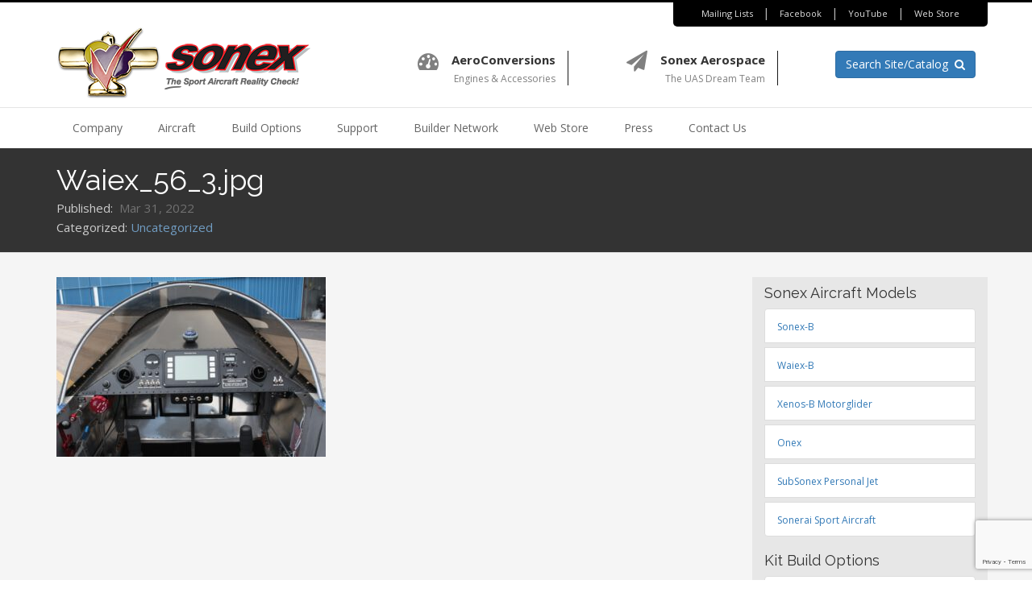

--- FILE ---
content_type: text/html; charset=UTF-8
request_url: https://www.sonexaircraft.com/waiex_56_3-jpg/
body_size: 22275
content:

<!DOCTYPE html>
<html lang="en-US">
<head>
<meta charset="UTF-8">
<meta name="viewport" content="width=device-width, initial-scale=1">
<link rel="profile" href="http://gmpg.org/xfn/11">
<link rel="pingback" href="https://www.sonexaircraft.com/xmlrpc.php">

<title>Waiex_56_3.jpg &#8211; Sonex Aircraft</title>
<meta name='robots' content='max-image-preview:large' />
<link rel='dns-prefetch' href='//cdnjs.cloudflare.com' />
<link rel='dns-prefetch' href='//www.google.com' />
<link rel='dns-prefetch' href='//stats.wp.com' />
<link rel='dns-prefetch' href='//fonts.googleapis.com' />
<link rel='dns-prefetch' href='//v0.wordpress.com' />
<link rel="alternate" type="application/rss+xml" title="Sonex Aircraft &raquo; Feed" href="https://www.sonexaircraft.com/feed/" />
<link rel="alternate" type="application/rss+xml" title="Sonex Aircraft &raquo; Comments Feed" href="https://www.sonexaircraft.com/comments/feed/" />
<link rel="alternate" title="oEmbed (JSON)" type="application/json+oembed" href="https://www.sonexaircraft.com/wp-json/oembed/1.0/embed?url=https%3A%2F%2Fwww.sonexaircraft.com%2Fwaiex_56_3-jpg%2F" />
<link rel="alternate" title="oEmbed (XML)" type="text/xml+oembed" href="https://www.sonexaircraft.com/wp-json/oembed/1.0/embed?url=https%3A%2F%2Fwww.sonexaircraft.com%2Fwaiex_56_3-jpg%2F&#038;format=xml" />
<style id='wp-img-auto-sizes-contain-inline-css' type='text/css'>
img:is([sizes=auto i],[sizes^="auto," i]){contain-intrinsic-size:3000px 1500px}
/*# sourceURL=wp-img-auto-sizes-contain-inline-css */
</style>
<style id='wp-emoji-styles-inline-css' type='text/css'>

	img.wp-smiley, img.emoji {
		display: inline !important;
		border: none !important;
		box-shadow: none !important;
		height: 1em !important;
		width: 1em !important;
		margin: 0 0.07em !important;
		vertical-align: -0.1em !important;
		background: none !important;
		padding: 0 !important;
	}
/*# sourceURL=wp-emoji-styles-inline-css */
</style>
<style id='wp-block-library-inline-css' type='text/css'>
:root{--wp-block-synced-color:#7a00df;--wp-block-synced-color--rgb:122,0,223;--wp-bound-block-color:var(--wp-block-synced-color);--wp-editor-canvas-background:#ddd;--wp-admin-theme-color:#007cba;--wp-admin-theme-color--rgb:0,124,186;--wp-admin-theme-color-darker-10:#006ba1;--wp-admin-theme-color-darker-10--rgb:0,107,160.5;--wp-admin-theme-color-darker-20:#005a87;--wp-admin-theme-color-darker-20--rgb:0,90,135;--wp-admin-border-width-focus:2px}@media (min-resolution:192dpi){:root{--wp-admin-border-width-focus:1.5px}}.wp-element-button{cursor:pointer}:root .has-very-light-gray-background-color{background-color:#eee}:root .has-very-dark-gray-background-color{background-color:#313131}:root .has-very-light-gray-color{color:#eee}:root .has-very-dark-gray-color{color:#313131}:root .has-vivid-green-cyan-to-vivid-cyan-blue-gradient-background{background:linear-gradient(135deg,#00d084,#0693e3)}:root .has-purple-crush-gradient-background{background:linear-gradient(135deg,#34e2e4,#4721fb 50%,#ab1dfe)}:root .has-hazy-dawn-gradient-background{background:linear-gradient(135deg,#faaca8,#dad0ec)}:root .has-subdued-olive-gradient-background{background:linear-gradient(135deg,#fafae1,#67a671)}:root .has-atomic-cream-gradient-background{background:linear-gradient(135deg,#fdd79a,#004a59)}:root .has-nightshade-gradient-background{background:linear-gradient(135deg,#330968,#31cdcf)}:root .has-midnight-gradient-background{background:linear-gradient(135deg,#020381,#2874fc)}:root{--wp--preset--font-size--normal:16px;--wp--preset--font-size--huge:42px}.has-regular-font-size{font-size:1em}.has-larger-font-size{font-size:2.625em}.has-normal-font-size{font-size:var(--wp--preset--font-size--normal)}.has-huge-font-size{font-size:var(--wp--preset--font-size--huge)}.has-text-align-center{text-align:center}.has-text-align-left{text-align:left}.has-text-align-right{text-align:right}.has-fit-text{white-space:nowrap!important}#end-resizable-editor-section{display:none}.aligncenter{clear:both}.items-justified-left{justify-content:flex-start}.items-justified-center{justify-content:center}.items-justified-right{justify-content:flex-end}.items-justified-space-between{justify-content:space-between}.screen-reader-text{border:0;clip-path:inset(50%);height:1px;margin:-1px;overflow:hidden;padding:0;position:absolute;width:1px;word-wrap:normal!important}.screen-reader-text:focus{background-color:#ddd;clip-path:none;color:#444;display:block;font-size:1em;height:auto;left:5px;line-height:normal;padding:15px 23px 14px;text-decoration:none;top:5px;width:auto;z-index:100000}html :where(.has-border-color){border-style:solid}html :where([style*=border-top-color]){border-top-style:solid}html :where([style*=border-right-color]){border-right-style:solid}html :where([style*=border-bottom-color]){border-bottom-style:solid}html :where([style*=border-left-color]){border-left-style:solid}html :where([style*=border-width]){border-style:solid}html :where([style*=border-top-width]){border-top-style:solid}html :where([style*=border-right-width]){border-right-style:solid}html :where([style*=border-bottom-width]){border-bottom-style:solid}html :where([style*=border-left-width]){border-left-style:solid}html :where(img[class*=wp-image-]){height:auto;max-width:100%}:where(figure){margin:0 0 1em}html :where(.is-position-sticky){--wp-admin--admin-bar--position-offset:var(--wp-admin--admin-bar--height,0px)}@media screen and (max-width:600px){html :where(.is-position-sticky){--wp-admin--admin-bar--position-offset:0px}}

/*# sourceURL=wp-block-library-inline-css */
</style><style id='global-styles-inline-css' type='text/css'>
:root{--wp--preset--aspect-ratio--square: 1;--wp--preset--aspect-ratio--4-3: 4/3;--wp--preset--aspect-ratio--3-4: 3/4;--wp--preset--aspect-ratio--3-2: 3/2;--wp--preset--aspect-ratio--2-3: 2/3;--wp--preset--aspect-ratio--16-9: 16/9;--wp--preset--aspect-ratio--9-16: 9/16;--wp--preset--color--black: #000000;--wp--preset--color--cyan-bluish-gray: #abb8c3;--wp--preset--color--white: #ffffff;--wp--preset--color--pale-pink: #f78da7;--wp--preset--color--vivid-red: #cf2e2e;--wp--preset--color--luminous-vivid-orange: #ff6900;--wp--preset--color--luminous-vivid-amber: #fcb900;--wp--preset--color--light-green-cyan: #7bdcb5;--wp--preset--color--vivid-green-cyan: #00d084;--wp--preset--color--pale-cyan-blue: #8ed1fc;--wp--preset--color--vivid-cyan-blue: #0693e3;--wp--preset--color--vivid-purple: #9b51e0;--wp--preset--gradient--vivid-cyan-blue-to-vivid-purple: linear-gradient(135deg,rgb(6,147,227) 0%,rgb(155,81,224) 100%);--wp--preset--gradient--light-green-cyan-to-vivid-green-cyan: linear-gradient(135deg,rgb(122,220,180) 0%,rgb(0,208,130) 100%);--wp--preset--gradient--luminous-vivid-amber-to-luminous-vivid-orange: linear-gradient(135deg,rgb(252,185,0) 0%,rgb(255,105,0) 100%);--wp--preset--gradient--luminous-vivid-orange-to-vivid-red: linear-gradient(135deg,rgb(255,105,0) 0%,rgb(207,46,46) 100%);--wp--preset--gradient--very-light-gray-to-cyan-bluish-gray: linear-gradient(135deg,rgb(238,238,238) 0%,rgb(169,184,195) 100%);--wp--preset--gradient--cool-to-warm-spectrum: linear-gradient(135deg,rgb(74,234,220) 0%,rgb(151,120,209) 20%,rgb(207,42,186) 40%,rgb(238,44,130) 60%,rgb(251,105,98) 80%,rgb(254,248,76) 100%);--wp--preset--gradient--blush-light-purple: linear-gradient(135deg,rgb(255,206,236) 0%,rgb(152,150,240) 100%);--wp--preset--gradient--blush-bordeaux: linear-gradient(135deg,rgb(254,205,165) 0%,rgb(254,45,45) 50%,rgb(107,0,62) 100%);--wp--preset--gradient--luminous-dusk: linear-gradient(135deg,rgb(255,203,112) 0%,rgb(199,81,192) 50%,rgb(65,88,208) 100%);--wp--preset--gradient--pale-ocean: linear-gradient(135deg,rgb(255,245,203) 0%,rgb(182,227,212) 50%,rgb(51,167,181) 100%);--wp--preset--gradient--electric-grass: linear-gradient(135deg,rgb(202,248,128) 0%,rgb(113,206,126) 100%);--wp--preset--gradient--midnight: linear-gradient(135deg,rgb(2,3,129) 0%,rgb(40,116,252) 100%);--wp--preset--font-size--small: 13px;--wp--preset--font-size--medium: 20px;--wp--preset--font-size--large: 36px;--wp--preset--font-size--x-large: 42px;--wp--preset--spacing--20: 0.44rem;--wp--preset--spacing--30: 0.67rem;--wp--preset--spacing--40: 1rem;--wp--preset--spacing--50: 1.5rem;--wp--preset--spacing--60: 2.25rem;--wp--preset--spacing--70: 3.38rem;--wp--preset--spacing--80: 5.06rem;--wp--preset--shadow--natural: 6px 6px 9px rgba(0, 0, 0, 0.2);--wp--preset--shadow--deep: 12px 12px 50px rgba(0, 0, 0, 0.4);--wp--preset--shadow--sharp: 6px 6px 0px rgba(0, 0, 0, 0.2);--wp--preset--shadow--outlined: 6px 6px 0px -3px rgb(255, 255, 255), 6px 6px rgb(0, 0, 0);--wp--preset--shadow--crisp: 6px 6px 0px rgb(0, 0, 0);}:where(.is-layout-flex){gap: 0.5em;}:where(.is-layout-grid){gap: 0.5em;}body .is-layout-flex{display: flex;}.is-layout-flex{flex-wrap: wrap;align-items: center;}.is-layout-flex > :is(*, div){margin: 0;}body .is-layout-grid{display: grid;}.is-layout-grid > :is(*, div){margin: 0;}:where(.wp-block-columns.is-layout-flex){gap: 2em;}:where(.wp-block-columns.is-layout-grid){gap: 2em;}:where(.wp-block-post-template.is-layout-flex){gap: 1.25em;}:where(.wp-block-post-template.is-layout-grid){gap: 1.25em;}.has-black-color{color: var(--wp--preset--color--black) !important;}.has-cyan-bluish-gray-color{color: var(--wp--preset--color--cyan-bluish-gray) !important;}.has-white-color{color: var(--wp--preset--color--white) !important;}.has-pale-pink-color{color: var(--wp--preset--color--pale-pink) !important;}.has-vivid-red-color{color: var(--wp--preset--color--vivid-red) !important;}.has-luminous-vivid-orange-color{color: var(--wp--preset--color--luminous-vivid-orange) !important;}.has-luminous-vivid-amber-color{color: var(--wp--preset--color--luminous-vivid-amber) !important;}.has-light-green-cyan-color{color: var(--wp--preset--color--light-green-cyan) !important;}.has-vivid-green-cyan-color{color: var(--wp--preset--color--vivid-green-cyan) !important;}.has-pale-cyan-blue-color{color: var(--wp--preset--color--pale-cyan-blue) !important;}.has-vivid-cyan-blue-color{color: var(--wp--preset--color--vivid-cyan-blue) !important;}.has-vivid-purple-color{color: var(--wp--preset--color--vivid-purple) !important;}.has-black-background-color{background-color: var(--wp--preset--color--black) !important;}.has-cyan-bluish-gray-background-color{background-color: var(--wp--preset--color--cyan-bluish-gray) !important;}.has-white-background-color{background-color: var(--wp--preset--color--white) !important;}.has-pale-pink-background-color{background-color: var(--wp--preset--color--pale-pink) !important;}.has-vivid-red-background-color{background-color: var(--wp--preset--color--vivid-red) !important;}.has-luminous-vivid-orange-background-color{background-color: var(--wp--preset--color--luminous-vivid-orange) !important;}.has-luminous-vivid-amber-background-color{background-color: var(--wp--preset--color--luminous-vivid-amber) !important;}.has-light-green-cyan-background-color{background-color: var(--wp--preset--color--light-green-cyan) !important;}.has-vivid-green-cyan-background-color{background-color: var(--wp--preset--color--vivid-green-cyan) !important;}.has-pale-cyan-blue-background-color{background-color: var(--wp--preset--color--pale-cyan-blue) !important;}.has-vivid-cyan-blue-background-color{background-color: var(--wp--preset--color--vivid-cyan-blue) !important;}.has-vivid-purple-background-color{background-color: var(--wp--preset--color--vivid-purple) !important;}.has-black-border-color{border-color: var(--wp--preset--color--black) !important;}.has-cyan-bluish-gray-border-color{border-color: var(--wp--preset--color--cyan-bluish-gray) !important;}.has-white-border-color{border-color: var(--wp--preset--color--white) !important;}.has-pale-pink-border-color{border-color: var(--wp--preset--color--pale-pink) !important;}.has-vivid-red-border-color{border-color: var(--wp--preset--color--vivid-red) !important;}.has-luminous-vivid-orange-border-color{border-color: var(--wp--preset--color--luminous-vivid-orange) !important;}.has-luminous-vivid-amber-border-color{border-color: var(--wp--preset--color--luminous-vivid-amber) !important;}.has-light-green-cyan-border-color{border-color: var(--wp--preset--color--light-green-cyan) !important;}.has-vivid-green-cyan-border-color{border-color: var(--wp--preset--color--vivid-green-cyan) !important;}.has-pale-cyan-blue-border-color{border-color: var(--wp--preset--color--pale-cyan-blue) !important;}.has-vivid-cyan-blue-border-color{border-color: var(--wp--preset--color--vivid-cyan-blue) !important;}.has-vivid-purple-border-color{border-color: var(--wp--preset--color--vivid-purple) !important;}.has-vivid-cyan-blue-to-vivid-purple-gradient-background{background: var(--wp--preset--gradient--vivid-cyan-blue-to-vivid-purple) !important;}.has-light-green-cyan-to-vivid-green-cyan-gradient-background{background: var(--wp--preset--gradient--light-green-cyan-to-vivid-green-cyan) !important;}.has-luminous-vivid-amber-to-luminous-vivid-orange-gradient-background{background: var(--wp--preset--gradient--luminous-vivid-amber-to-luminous-vivid-orange) !important;}.has-luminous-vivid-orange-to-vivid-red-gradient-background{background: var(--wp--preset--gradient--luminous-vivid-orange-to-vivid-red) !important;}.has-very-light-gray-to-cyan-bluish-gray-gradient-background{background: var(--wp--preset--gradient--very-light-gray-to-cyan-bluish-gray) !important;}.has-cool-to-warm-spectrum-gradient-background{background: var(--wp--preset--gradient--cool-to-warm-spectrum) !important;}.has-blush-light-purple-gradient-background{background: var(--wp--preset--gradient--blush-light-purple) !important;}.has-blush-bordeaux-gradient-background{background: var(--wp--preset--gradient--blush-bordeaux) !important;}.has-luminous-dusk-gradient-background{background: var(--wp--preset--gradient--luminous-dusk) !important;}.has-pale-ocean-gradient-background{background: var(--wp--preset--gradient--pale-ocean) !important;}.has-electric-grass-gradient-background{background: var(--wp--preset--gradient--electric-grass) !important;}.has-midnight-gradient-background{background: var(--wp--preset--gradient--midnight) !important;}.has-small-font-size{font-size: var(--wp--preset--font-size--small) !important;}.has-medium-font-size{font-size: var(--wp--preset--font-size--medium) !important;}.has-large-font-size{font-size: var(--wp--preset--font-size--large) !important;}.has-x-large-font-size{font-size: var(--wp--preset--font-size--x-large) !important;}
/*# sourceURL=global-styles-inline-css */
</style>

<style id='classic-theme-styles-inline-css' type='text/css'>
/*! This file is auto-generated */
.wp-block-button__link{color:#fff;background-color:#32373c;border-radius:9999px;box-shadow:none;text-decoration:none;padding:calc(.667em + 2px) calc(1.333em + 2px);font-size:1.125em}.wp-block-file__button{background:#32373c;color:#fff;text-decoration:none}
/*# sourceURL=/wp-includes/css/classic-themes.min.css */
</style>
<link rel='stylesheet' id='wc-deposits-styles-css' href='https://www.sonexaircraft.com/wp-content/plugins/deposits-for-woocommerce//assets/css/deposit-form.min.css?ver=3.8.0' type='text/css' media='all' />
<link rel='stylesheet' id='wc-deposits-payment-styles-css' href='https://www.sonexaircraft.com/wp-content/plugins/deposits-for-woocommerce//assets/css/payment-plans.min.css?ver=3.8.0' type='text/css' media='all' />
<link rel='stylesheet' id='fvp-frontend-css' href='https://www.sonexaircraft.com/wp-content/plugins/featured-video-plus/styles/frontend.css?ver=2.3.3' type='text/css' media='all' />
<link rel='stylesheet' id='foobox-free-min-css' href='https://www.sonexaircraft.com/wp-content/plugins/foobox-image-lightbox/free/css/foobox.free.min.css?ver=2.7.35' type='text/css' media='all' />
<link rel='stylesheet' id='simple-banner-style-css' href='https://www.sonexaircraft.com/wp-content/plugins/simple-banner/simple-banner.css?ver=3.2.0' type='text/css' media='all' />
<link rel='stylesheet' id='tp-woocommerce-product-gallery-css' href='https://www.sonexaircraft.com/wp-content/plugins/tp-woocommerce-product-gallery/public/css/woocommerce-product-gallery-public.css?ver=2.0.1' type='text/css' media='all' />
<link rel='stylesheet' id='tp-woocommerce-product-gallery-tpslick-css' href='https://www.sonexaircraft.com/wp-content/plugins/tp-woocommerce-product-gallery/public/css/tpslick.css?ver=2.0.1' type='text/css' media='all' />
<link rel='stylesheet' id='tp-woocommerce-product-gallery-lity-css' href='https://www.sonexaircraft.com/wp-content/plugins/tp-woocommerce-product-gallery/public/css/lity.min.css?ver=2.0.1' type='text/css' media='all' />
<link rel='stylesheet' id='tp-woocommerce-product-gallery-tpslick-theme-css' href='https://www.sonexaircraft.com/wp-content/plugins/tp-woocommerce-product-gallery/public/css/tpslick-theme.css?ver=2.0.1' type='text/css' media='all' />
<link rel='stylesheet' id='tp-woocommerce-product-gallery-tp-lightbox-css' href='https://www.sonexaircraft.com/wp-content/plugins/tp-woocommerce-product-gallery/public/css/tp-lightbox.css?ver=2.0.1' type='text/css' media='all' />
<link rel='stylesheet' id='woocommerce-layout-css' href='https://www.sonexaircraft.com/wp-content/plugins/woocommerce/assets/css/woocommerce-layout.css?ver=10.4.3' type='text/css' media='all' />
<style id='woocommerce-layout-inline-css' type='text/css'>

	.infinite-scroll .woocommerce-pagination {
		display: none;
	}
/*# sourceURL=woocommerce-layout-inline-css */
</style>
<link rel='stylesheet' id='woocommerce-smallscreen-css' href='https://www.sonexaircraft.com/wp-content/plugins/woocommerce/assets/css/woocommerce-smallscreen.css?ver=10.4.3' type='text/css' media='only screen and (max-width: 768px)' />
<link rel='stylesheet' id='woocommerce-general-css' href='https://www.sonexaircraft.com/wp-content/plugins/woocommerce/assets/css/woocommerce.css?ver=10.4.3' type='text/css' media='all' />
<style id='woocommerce-inline-inline-css' type='text/css'>
.woocommerce form .form-row .required { visibility: visible; }
/*# sourceURL=woocommerce-inline-inline-css */
</style>
<link rel='stylesheet' id='wpdp-style2-css' href='https://www.sonexaircraft.com/wp-content/plugins/wp-datepicker/css/front-styles.css?t=1768037028&#038;ver=6.9' type='text/css' media='all' />
<link rel='stylesheet' id='wpdp-style3-css' href='https://www.sonexaircraft.com/wp-content/plugins/wp-datepicker/css/jquery-ui.css?ver=6.9' type='text/css' media='all' />
<link rel='stylesheet' id='aws-style-css' href='https://www.sonexaircraft.com/wp-content/plugins/advanced-woo-search/assets/css/common.min.css?ver=3.51' type='text/css' media='all' />
<link rel='stylesheet' id='hide-admin-bar-based-on-user-roles-css' href='https://www.sonexaircraft.com/wp-content/plugins/hide-admin-bar-based-on-user-roles/public/css/hide-admin-bar-based-on-user-roles-public.css?ver=7.0.2' type='text/css' media='all' />
<link rel='stylesheet' id='sonex-bootstrap-css-css' href='https://www.sonexaircraft.com/wp-content/themes/sonex/css/bootstrap.min.css?ver=6.9' type='text/css' media='all' />
<link rel='stylesheet' id='sonex-font-awesome-css' href='https://www.sonexaircraft.com/wp-content/themes/sonex/css/font-awesome.min.css?ver=6.9' type='text/css' media='all' />
<link rel='stylesheet' id='sonex-base-css' href='https://www.sonexaircraft.com/wp-content/themes/sonex/style.css?ver=6.9' type='text/css' media='all' />
<link rel='stylesheet' id='sonex-styles-css' href='https://www.sonexaircraft.com/wp-content/themes/sonex/css/sonex.css?ver=6.9' type='text/css' media='all' />
<link rel='stylesheet' id='sonex-flexslider-css' href='https://www.sonexaircraft.com/wp-content/themes/sonex/css/flexslider.css?ver=6.9' type='text/css' media='all' />
<link rel='stylesheet' id='sonex-icons-css' href='https://www.sonexaircraft.com/wp-content/themes/sonex/css/icons.css?ver=6.9' type='text/css' media='all' />
<link rel='stylesheet' id='sonex-component-css' href='https://www.sonexaircraft.com/wp-content/themes/sonex/css/component.css?ver=6.9' type='text/css' media='all' />
<link rel='stylesheet' id='sonex-google-fonts-css' href='//fonts.googleapis.com/css?family=Open+Sans%3A400%2C700%7CRaleway%3A400%2C600&#038;ver=6.9' type='text/css' media='all' />
<link rel='stylesheet' id='sonex-swiper-css-css' href='//cdnjs.cloudflare.com/ajax/libs/Swiper/3.0.8/css/swiper.min.css?ver=6.9' type='text/css' media='all' />
<link rel='stylesheet' id='directorist-main-style-css' href='https://www.sonexaircraft.com/wp-content/plugins/directorist/assets/css/public-main.css?ver=1768037028' type='text/css' media='all' />
<style id='directorist-main-style-inline-css' type='text/css'>
.pricing .price_action .price_action--btn,#directorist.atbd_wrapper .btn-primary,.default-ad-search .submit_btn .btn-default,.atbd_content_active #directorist.atbd_wrapper.dashboard_area .user_pro_img_area .user_img .choose_btn #upload_pro_pic,#directorist.atbd_wrapper .at-modal .at-modal-close,.atbdp_login_form_shortcode #loginform p input[type=submit],.atbd_manage_fees_wrapper .table tr .action p .btn-block,#directorist.atbd_wrapper #atbdp-checkout-form #atbdp_checkout_submit_btn,#directorist.atbd_wrapper .ezmu__btn,.default-ad-search .submit_btn .btn-primary,.directorist-btn.directorist-btn-primary,.directorist-content-active .widget.atbd_widget .directorist .btn,.directorist-btn.directorist-btn-dark,.atbd-add-payment-method form .atbd-save-card,#bhCopyTime,#bhAddNew,.bdb-select-hours .bdb-remove,.directorist-form-image-upload-field .ezmu__btn.ezmu__input-label,.directorist-content-active .widget.atbd_widget .atbd_author_info_widget .btn{color:#fff!important}.pricing .price_action .price_action--btn:hover,#directorist.atbd_wrapper .btn-primary:hover,.default-ad-search .submit_btn .btn-default:hover,.atbd_content_active #directorist.atbd_wrapper.dashboard_area .user_pro_img_area .user_img .choose_btn #upload_pro_pic:hover,#directorist.atbd_wrapper .at-modal .at-modal-close:hover,.atbdp_login_form_shortcode #loginform p input[type=submit]:hover,.atbd_manage_fees_wrapper .table tr .action p .btn-block:hover,#directorist.atbd_wrapper #atbdp-checkout-form #atbdp_checkout_submit_btn:hover,#directorist.atbd_wrapper .ezmu__btn:hover,.default-ad-search .submit_btn .btn-primary:hover,.directorist-btn.directorist-btn-primary:hover,.directorist-content-active .widget.atbd_widget .directorist .btn:hover,.directorist-btn.directorist-btn-dark:hover,.atbd-add-payment-method form .atbd-save-card:hover,#bhCopyTime:hover,#bhAddNew:hover,.bdb-select-hours .bdb-remove:hover,.directorist-form-image-upload-field .ezmu__btn.ezmu__input-label:hover,.directorist-content-active .widget.atbd_widget .atbd_author_info_widget .btn:hover{color:#fff!important}.pricing .price_action .price_action--btn,#directorist.atbd_wrapper .btn-primary,.default-ad-search .submit_btn .btn-default,.atbd_content_active #directorist.atbd_wrapper.dashboard_area .user_pro_img_area .user_img .choose_btn #upload_pro_pic,#directorist.atbd_wrapper .at-modal .at-modal-close,.atbdp_login_form_shortcode #loginform p input[type=submit],.atbd_manage_fees_wrapper .table tr .action p .btn-block,#directorist.atbd_wrapper #atbdp-checkout-form #atbdp_checkout_submit_btn,#directorist.atbd_wrapper .ezmu__btn,.default-ad-search .submit_btn .btn-primary,.directorist-btn.directorist-btn-primary,.directorist-content-active .widget.atbd_widget .directorist .btn,.directorist-btn.directorist-btn-dark,.atbd-add-payment-method form .atbd-save-card,#bhCopyTime,#bhAddNew,.bdb-select-hours .bdb-remove,.directorist-form-image-upload-field .ezmu__btn.ezmu__input-label,.directorist-content-active .widget.atbd_widget .atbd_author_info_widget .btn{background:#337ab7!important}.pricing .price_action .price_action--btn:hover,#directorist.atbd_wrapper .btn-primary:hover,#directorist.atbd_wrapper .at-modal .at-modal-close:hover,.default-ad-search .submit_btn .btn-default:hover,.atbd_content_active #directorist.atbd_wrapper.dashboard_area .user_pro_img_area .user_img .choose_btn #upload_pro_pic:hover,.atbdp_login_form_shortcode #loginform p input[type=submit]:hover,#directorist.atbd_wrapper .ezmu__btn:hover,.default-ad-search .submit_btn .btn-primary:hover,.directorist-btn.directorist-btn-primary:hover,.directorist-content-active .widget.atbd_widget .directorist .btn:hover,.directorist-btn.directorist-btn-dark:hover,.atbd-add-payment-method form .atbd-save-card:hover,#bhCopyTime:hover,#bhAddNew:hover,.bdb-select-hours .bdb-remove:hover,.directorist-form-image-upload-field .ezmu__btn.ezmu__input-label:hover,.directorist-content-active .widget.atbd_widget .atbd_author_info_widget .btn:hover{background:#265a88!important}#directorist.atbd_wrapper .btn-primary,.default-ad-search .submit_btn .btn-default,.atbdp_login_form_shortcode #loginform p input[type=submit],.default-ad-search .submit_btn .btn-primary,.directorist-btn.directorist-btn-primary,.directorist-content-active .widget.atbd_widget .directorist .btn,.atbd-add-payment-method form .atbd-save-card,.directorist-content-active .widget.atbd_widget .atbd_author_info_widget .btn{border-color:#337ab7!important}#directorist.atbd_wrapper .btn-primary:hover,.default-ad-search .submit_btn .btn-default:hover,.atbdp_login_form_shortcode #loginform p input[type=submit]:hover,.default-ad-search .submit_btn .btn-primary:hover,.directorist-btn.directorist-btn-primary:hover,.directorist-content-active .widget.atbd_widget .directorist .btn:hover,.atbd-add-payment-method form .atbd-save-card:hover,.directorist-content-active .widget.atbd_widget .atbd_author_info_widget .btn:hover{border-color:#337ab7!important}#directorist.atbd_wrapper .btn-secondary,.directorist-btn.directorist-btn-secondary{color:#fff!important}#directorist.atbd_wrapper .btn-secondary:hover,.directorist-btn.directorist-btn-secondary:hover{color:#fff!important}#directorist.atbd_wrapper .btn-secondary,.directorist-btn.directorist-btn-secondary{background:#122069!important}#directorist.atbd_wrapper .btn-secondary:hover,.directorist-btn.directorist-btn-secondary:hover{background:#131469!important}#directorist.atbd_wrapper .btn-secondary,.directorist-btn.directorist-btn-secondary{border-color:#131469!important}#directorist.atbd_wrapper .btn-secondary:hover,.directorist-btn.directorist-btn-secondary:hover{border-color:#131469!important}#directorist.atbd_wrapper .btn-danger,.atbd_content_active #directorist.atbd_wrapper.dashboard_area .user_pro_img_area .user_img #remove_pro_pic,.sweet-alert button.confirm,.directorist-form-social-fields__remove,.directorist-btn.directorist-btn-danger{color:#fff!important}#directorist.atbd_wrapper .btn-danger:hover,.atbd_content_active #directorist.atbd_wrapper.dashboard_area .user_pro_img_area .user_img #remove_pro_pic,.sweet-alert button.confirm:hover,.directorist-form-social-fields__remove:hover,.directorist-btn.directorist-btn-danger:hover{color:#fff!important}#directorist.atbd_wrapper .btn-danger,.atbd_content_active #directorist.atbd_wrapper.dashboard_area .user_pro_img_area .user_img #remove_pro_pic,.sweet-alert button.confirm,.directorist-form-social-fields__remove,.directorist-btn.directorist-btn-danger{background:#e23636!important}#directorist.atbd_wrapper .btn-danger:hover,.atbd_content_active #directorist.atbd_wrapper.dashboard_area .user_pro_img_area .user_img #remove_pro_pic:hover,.sweet-alert button.confirm:hover,.directorist-form-social-fields__remove:hover,.directorist-btn.directorist-btn-danger:hover{background:#c5001e!important}#directorist.atbd_wrapper .btn-danger,.directorist-btn.directorist-btn-danger{border-color:#e23636!important}#directorist.atbd_wrapper .btn-danger:hover,.directorist-btn.directorist-btn-danger:hover{border-color:#c5001e!important}#directorist.atbd_wrapper .btn-success{color:#fff!important}#directorist.atbd_wrapper .btn-success:hover{color:#fff!important}#directorist.atbd_wrapper .btn-success{background:#32cc6f!important}#directorist.atbd_wrapper .btn-success:hover{background:#2ba251!important}#directorist.atbd_wrapper .btn-success{border-color:#32cc6f!important}#directorist.atbd_wrapper .btn-success:hover{border-color:#2ba251!important}.atbd_content_active #directorist.atbd_wrapper .atbd_submit_btn_wrapper .more-filter,#directorist.atbd_wrapper .btn-outline-primary,.atbd_dropdown .atbd_dropdown-toggle,.directorist-btn.directorist-btn-outline-dark,.directorist-btn.directorist-btn-outline-primary{color:#444752!important}.atbd_content_active #directorist.atbd_wrapper .atbd_submit_btn_wrapper .more-filter:hover,#directorist.atbd_wrapper .btn-outline-primary:hover,.atbd_dropdown .atbd_dropdown-toggle:hover,.directorist-btn.directorist-btn-outline-dark:hover,.directorist-btn.directorist-btn-outline-primary:hover{color:#444752!important}.atbd_content_active #directorist.atbd_wrapper .atbd_submit_btn_wrapper .more-filter,#directorist.atbd_wrapper .btn-outline-primary,.atbd_dropdown .atbd_dropdown-toggle,.directorist-btn.directorist-btn-outline-dark,.directorist-btn.directorist-btn-outline-primary{border:1px solid #444752!important}.atbd_dropdown .atbd_dropdown-toggle .atbd_drop-caret:before{border-left:1px solid #444752!important;border-bottom:1px solid #444752!important}.atbd_content_active #directorist.atbd_wrapper .atbd_submit_btn_wrapper .more-filter:hover,#directorist.atbd_wrapper .btn-outline-primary:hover,.atbd_dropdown .atbd_dropdown-toggle:hover,.directorist-btn.directorist-btn-outline-dark:hover,.directorist-btn.directorist-btn-outline-primary:hover{border-color:#9299b8!important}.atbd_dropdown .atbd_dropdown-toggle:hover .atbd_drop-caret:before{border-left-color:#9299b8!important;border-bottom-color:#9299b8!important}.atbd_content_active #directorist.atbd_wrapper .atbd_submit_btn_wrapper .more-filter,#directorist.atbd_wrapper .btn-outline-primary,.atbd_dropdown .atbd_dropdown-toggle,.directorist-btn.directorist-btn-outline-dark,.directorist-btn.directorist-btn-outline-primary{background:#fff!important}.atbd_content_active #directorist.atbd_wrapper .atbd_submit_btn_wrapper .more-filter:hover,#directorist.atbd_wrapper .btn-outline-primary:hover,.atbd_dropdown .atbd_dropdown-toggle:hover,.directorist-btn.directorist-btn-outline-dark:hover,.directorist-btn.directorist-btn-outline-primary:hover{background:#fff!important}.atbdp_float_none .btn.btn-outline-light,.atbd_content_active #directorist.atbd_wrapper .atbd_content_module__tittle_area .atbd_listing_action_area .atbd_action,.atbd_content_active #directorist.atbd_wrapper .atbd_content_module__tittle_area .atbd_listing_action_area .atbd_action a,.directorist-signle-listing-top__btn-edit.directorist-btn.directorist-btn-outline-light{color:#444752!important}.atbdp_float_none .btn.btn-outline-light:hover,.atbd_content_active #directorist.atbd_wrapper .atbd_content_module__tittle_area .atbd_listing_action_area .atbd_action:hover,.atbd_content_active #directorist.atbd_wrapper .atbd_content_module__tittle_area .atbd_listing_action_area .atbd_action a:hover,.directorist-signle-listing-top__btn-edit.directorist-btn.directorist-btn-outline-light:hover{color:#fff!important}.atbdp_float_none .btn.btn-outline-light,.atbd_content_active #directorist.atbd_wrapper .atbd_content_module__tittle_area .atbd_listing_action_area .atbd_action,.directorist-signle-listing-top__btn-edit.directorist-btn.directorist-btn-outline-light{border:1px solid #e3e6ef!important}.atbdp_float_none .btn.btn-outline-light:hover,.atbd_content_active #directorist.atbd_wrapper .atbd_content_module__tittle_area .atbd_listing_action_area .atbd_action:hover,.directorist-signle-listing-top__btn-edit.directorist-btn.directorist-btn-outline-light:hover{border-color:#444752!important}.atbdp_float_none .btn.btn-outline-light,.atbd_content_active #directorist.atbd_wrapper .atbd_content_module__tittle_area .atbd_listing_action_area .atbd_action,.directorist-signle-listing-top__btn-edit.directorist-btn.directorist-btn-outline-light{background:#fff!important}.atbdp_float_none .btn.btn-outline-light:hover,.atbd_content_active #directorist.atbd_wrapper .atbd_content_module__tittle_area .atbd_listing_action_area .atbd_action:hover,.directorist-signle-listing-top__btn-edit.directorist-btn.directorist-btn-outline-light:hover{background:#444752!important}#directorist.atbd_wrapper .btn-outline-danger{color:#e23636!important}#directorist.atbd_wrapper .btn-outline-danger:hover{color:#fff!important}#directorist.atbd_wrapper .btn-outline-danger{border:1px solid #e23636!important}#directorist.atbd_wrapper .btn-outline-danger:hover{border-color:#e23636!important}#directorist.atbd_wrapper .btn-outline-danger{background:#fff!important}#directorist.atbd_wrapper .btn-outline-danger:hover{background:#e23636!important}.directorist-btn.directorist-btn-lighter{color:#1A1B29!important}.directorist-btn.directorist-btn-lighter:hover{color:#1A1B29!important}.directorist-btn.directorist-btn-lighter{border:1px solid #F6F7F9!important}.directorist-btn.directorist-btn-lighter:hover{border-color:#F6F7F9!important}.directorist-btn.directorist-btn-lighter{background:#F6F7F9!important}.directorist-btn.directorist-btn-lighter:hover{background:#1A1B29!important}.atbd_bg-success,.atbd_content_active #directorist.atbd_wrapper .atbd_badge.atbd_badge_open,.atbd_content_active .widget.atbd_widget[id^=bd] .atbd_badge.atbd_badge_open,.atbd_content_active .widget.atbd_widget[id^=dcl] .atbd_badge.atbd_badge_open,.atbd_content_active #directorist.atbd_wrapper .widget.atbd_widget .atbd_badge.atbd_badge_open,.directorist-badge-open,.directorist-badge.directorist-badge-success{background:#32cc6f!important}.atbd_bg-danger,.atbd_content_active #directorist.atbd_wrapper .atbd_give_review_area #atbd_up_preview .atbd_up_prev .rmrf:hover,.atbd_content_active #directorist.atbd_wrapper .atbd_badge.atbd_badge_close,.atbd_content_active .widget.atbd_widget[id^=bd] .atbd_badge.atbd_badge_close,.atbd_content_active .widget.atbd_widget[id^=dcl] .atbd_badge.atbd_badge_close,.atbd_content_active #directorist.atbd_wrapper .widget.atbd_widget .atbd_badge.atbd_badge_close,.directorist-badge.directorist-badge-danger,.directorist-listing-single .directorist-badge.directorist-badge-closejhg{background:#e23636!important}.atbd_bg-badge-feature,.atbd_content_active #directorist.atbd_wrapper .atbd_badge.atbd_badge_featured,.atbd_content_active .widget.atbd_widget[id^=bd] .atbd_badge.atbd_badge_featured,.atbd_content_active .widget.atbd_widget[id^=dcl] .atbd_badge.atbd_badge_featured,.atbd_content_active #directorist.atbd_wrapper .widget.atbd_widget .atbd_badge.atbd_badge_featured,.directorist-listing-single .directorist-badge.directorist-badge-featured{background:#fa8b0c!important}.atbd_bg-badge-popular,.atbd_content_active #directorist.atbd_wrapper .atbd_badge.atbd_badge_popular,.atbd_content_active .widget.atbd_widget[id^=bd] .atbd_badge.atbd_badge_popular,.atbd_content_active .widget.atbd_widget[id^=dcl] .atbd_badge.atbd_badge_popular,.atbd_content_active #directorist.atbd_wrapper .widget.atbd_widget .atbd_badge.atbd_badge_popular,.directorist-listing-single .directorist-badge.directorist-badge-popular{background:#f51957!important}.atbd_content_active #directorist.atbd_wrapper .atbd_badge.atbd_badge_new,.directorist-listing-single .directorist-badge.directorist-badge-new{background:#122069!important}.ads-advanced .price-frequency .pf-btn input:checked+span,.btn-checkbox label input:checked+span,.atbdpr-range .ui-slider-horizontal .ui-slider-range,.custom-control .custom-control-input:checked~.check--select,#directorist.atbd_wrapper .pagination .nav-links .current,.atbd_director_social_wrap a,.widget.atbd_widget[id^=bd] .atbd_author_info_widget .atbd_social_wrap p a,.widget.atbd_widget[id^=dcl] .atbd_author_info_widget .atbd_social_wrap p a,.directorist-mark-as-favorite__btn.directorist-added-to-favorite,.atbd_content_active #directorist.atbd_wrapper .widget.atbd_widget .atbdp-widget-categories>ul.atbdp_parent_category>li:hover>a span,.atbd_content_active #directorist.atbd_wrapper .widget.atbd_widget .atbdp.atbdp-widget-tags ul li a:hover{background:#337ab7!important}.ads-advanced .price-frequency .pf-btn input:checked+span,.btn-checkbox label input:checked+span,.directorist-content-active .directorist-type-nav__list .current .directorist-type-nav__link,.atbdpr-range .ui-slider-horizontal .ui-slider-handle,.custom-control .custom-control-input:checked~.check--select,.custom-control .custom-control-input:checked~.radio--select,#atpp-plan-change-modal .atm-contents-inner .dcl_pricing_plan input:checked+label:before,#dwpp-plan-renew-modal .atm-contents-inner .dcl_pricing_plan input:checked+label:before{border-color:#337ab7!important}.atbd_map_shape{background:#e32400!important}.atbd_map_shape:before{border-top-color:#e32400!important}.map-icon-label i,.atbd_map_shape>span{color:#e32400!important}
/*# sourceURL=directorist-main-style-inline-css */
</style>
<link rel='stylesheet' id='directorist-select2-style-css' href='https://www.sonexaircraft.com/wp-content/plugins/directorist/assets/vendor-css/select2.css?ver=1768037028' type='text/css' media='all' />
<link rel='stylesheet' id='directorist-ez-media-uploader-style-css' href='https://www.sonexaircraft.com/wp-content/plugins/directorist/assets/vendor-css/ez-media-uploader.css?ver=1768037028' type='text/css' media='all' />
<link rel='stylesheet' id='directorist-slick-style-css' href='https://www.sonexaircraft.com/wp-content/plugins/directorist/assets/vendor-css/slick.css?ver=1768037028' type='text/css' media='all' />
<link rel='stylesheet' id='directorist-sweetalert-style-css' href='https://www.sonexaircraft.com/wp-content/plugins/directorist/assets/vendor-css/sweetalert.css?ver=1768037028' type='text/css' media='all' />
<script type="text/javascript" id="jquery-core-js-extra">
/* <![CDATA[ */
var directorist = {"nonce":"32416fda8b","directorist_nonce":"65d921e8ff","ajax_nonce":"c43cddc653","is_admin":"","ajaxurl":"https://www.sonexaircraft.com/wp-admin/admin-ajax.php","assets_url":"https://www.sonexaircraft.com/wp-content/plugins/directorist/assets/","home_url":"https://www.sonexaircraft.com","rest_url":"https://www.sonexaircraft.com/wp-json/","nonceName":"atbdp_nonce_js","login_alert_message":"Sorry, you need to login first.","rtl":"false","warning":"WARNING!","success":"SUCCESS!","not_add_more_than_one":"You can not add more than one review. Refresh the page to edit or delete your review!,","duplicate_review_error":"Sorry! your review already in process.","review_success":"Reviews Saved Successfully!","review_approval_text":"We have received your review. It requires approval.","review_error":"Something went wrong. Check the form and try again!!!","review_loaded":"Reviews Loaded!","review_not_available":"NO MORE REVIEWS AVAILABLE!,","review_have_not_for_delete":"You do not have any review to delete. Refresh the page to submit new review!!!,","review_sure_msg":"Are you sure?","review_want_to_remove":"Do you really want to remove this review!","review_delete_msg":"Yes, Delete it!","review_cancel_btn_text":"Cancel","review_wrong_msg":"Something went wrong!, Try again","listing_remove_title":"Are you sure?","listing_remove_text":"Do you really want to delete this item?!","listing_remove_confirm_text":"Yes, Delete it!","listing_delete":"Deleted!!","listing_error_title":"ERROR!!","listing_error_text":"Something went wrong!!!, Try again","upload_pro_pic_title":"Select or Upload a profile picture","upload_pro_pic_text":"Use this Image","payNow":"Pay Now","completeSubmission":"Complete Submission","waiting_msg":"Sending the message, please wait...","plugin_url":"https://www.sonexaircraft.com/wp-content/plugins/directorist/","currentDate":"March 31, 2022","enable_reviewer_content":"1","add_listing_data":{"nonce":"32416fda8b","ajaxurl":"https://www.sonexaircraft.com/wp-admin/admin-ajax.php","nonceName":"atbdp_nonce_js","is_admin":false,"media_uploader":[{"element_id":"directorist-image-upload","meta_name":"listing_img","files_meta_name":"files_meta","error_msg":"Listing gallery has invalid files"}],"i18n_text":{"see_more_text":"See More","see_less_text":"See Less","confirmation_text":"Are you sure","ask_conf_sl_lnk_del_txt":"Do you really want to remove this Social Link!","ask_conf_faqs_del_txt":"Do you really want to remove this FAQ!","confirm_delete":"Yes, Delete it!","deleted":"Deleted!","max_location_creation":"","max_location_msg":"You can only use ","submission_wait_msg":"Please wait, your submission is being processed.","image_uploading_msg":"Please wait, your selected images being uploaded."},"create_new_tag":"","create_new_loc":"","create_new_cat":"","image_notice":"Sorry! You have crossed the maximum image limit"},"lazy_load_taxonomy_fields":"","current_page_id":"18599","icon_markup":"\u003Ci class=\"directorist-icon-mask ##CLASS##\" aria-hidden=\"true\" style=\"--directorist-icon: url(##URL##)\"\u003E\u003C/i\u003E","script_debugging":"1","ajax_url":"https://www.sonexaircraft.com/wp-admin/admin-ajax.php","redirect_url":"https://www.sonexaircraft.com/dashboard/","loading_message":"Sending user info, please wait...","login_error_message":"Wrong username or password.","i18n_text":{"category_selection":"Select a category","location_selection":"Select a location","show_more":"Show More","show_less":"Show Less","added_favourite":"Added to favorite","please_login":"Please login first","select_listing_map":"google","Miles":" Miles"},"args":{"directory_type_id":"","search_max_radius_distance":1000},"directory_type":"","directory_type_term_data":{"submission_form_fields":false,"search_form_fields":false},"miles":" Miles","default_val":"25","countryRestriction":"","restricted_countries":"","use_def_lat_long":"","ajaxnonce":"c43cddc653"};
//# sourceURL=jquery-core-js-extra
/* ]]> */
</script>
<script type="text/javascript" src="https://www.sonexaircraft.com/wp-includes/js/jquery/jquery.min.js?ver=3.7.1" id="jquery-core-js"></script>
<script type="text/javascript" src="https://www.sonexaircraft.com/wp-includes/js/jquery/jquery-migrate.min.js?ver=3.4.1" id="jquery-migrate-js"></script>
<script type="text/javascript" id="wc-deposits-script-js-extra">
/* <![CDATA[ */
var dfw = {"ajaxurl":"https://www.sonexaircraft.com/wp-admin/admin-ajax.php","wc_currency":"$","is_plans_disable":"yes"};
//# sourceURL=wc-deposits-script-js-extra
/* ]]> */
</script>
<script type="text/javascript" src="https://www.sonexaircraft.com/wp-content/plugins/deposits-for-woocommerce//assets/js/deposit-form.js?ver=3.8.0" id="wc-deposits-script-js"></script>
<script type="text/javascript" src="https://www.sonexaircraft.com/wp-content/plugins/featured-video-plus/js/jquery.fitvids.min.js?ver=master-2015-08" id="jquery.fitvids-js"></script>
<script type="text/javascript" id="fvp-frontend-js-extra">
/* <![CDATA[ */
var fvpdata = {"ajaxurl":"https://www.sonexaircraft.com/wp-admin/admin-ajax.php","nonce":"1cab170f87","fitvids":"1","dynamic":"","overlay":"","opacity":"0.75","color":"b","width":"800"};
//# sourceURL=fvp-frontend-js-extra
/* ]]> */
</script>
<script type="text/javascript" src="https://www.sonexaircraft.com/wp-content/plugins/featured-video-plus/js/frontend.min.js?ver=2.3.3" id="fvp-frontend-js"></script>
<script type="text/javascript" id="simple-banner-script-js-before">
/* <![CDATA[ */
const simpleBannerScriptParams = {"pro_version_enabled":"","debug_mode":"","id":18599,"version":"3.2.0","banner_params":[{"hide_simple_banner":"yes","simple_banner_prepend_element":"body","simple_banner_position":"sticky","header_margin":"0","header_padding":"40","wp_body_open_enabled":"","wp_body_open":true,"simple_banner_z_index":"","simple_banner_text":"<a href=\"https:\/\/www.sonexaircraft.com\/sonex-company-events-calendar\/#Closure_Dates\">Reminder: Sonex Annual Year-End Shutdown December 24th through January 2nd.<\/a>","disabled_on_current_page":false,"disabled_pages_array":[],"is_current_page_a_post":false,"disabled_on_posts":"","simple_banner_disabled_page_paths":"","simple_banner_font_size":"","simple_banner_color":"#ff6250","simple_banner_text_color":"","simple_banner_link_color":"#ffffff","simple_banner_close_color":"","simple_banner_custom_css":"","simple_banner_scrolling_custom_css":"","simple_banner_text_custom_css":"","simple_banner_button_css":"","site_custom_css":"","keep_site_custom_css":"","site_custom_js":"","keep_site_custom_js":"","close_button_enabled":"","close_button_expiration":"","close_button_cookie_set":false,"current_date":{"date":"2026-01-10 09:23:48.354236","timezone_type":3,"timezone":"UTC"},"start_date":{"date":"2026-01-10 09:23:48.354245","timezone_type":3,"timezone":"UTC"},"end_date":{"date":"2026-01-10 09:23:48.354251","timezone_type":3,"timezone":"UTC"},"simple_banner_start_after_date":"","simple_banner_remove_after_date":"","simple_banner_insert_inside_element":""}]}
//# sourceURL=simple-banner-script-js-before
/* ]]> */
</script>
<script type="text/javascript" src="https://www.sonexaircraft.com/wp-content/plugins/simple-banner/simple-banner.js?ver=3.2.0" id="simple-banner-script-js"></script>
<script type="text/javascript" src="https://www.sonexaircraft.com/wp-content/plugins/stop-user-enumeration/frontend/js/frontend.js?ver=1.7.7" id="stop-user-enumeration-js" defer="defer" data-wp-strategy="defer"></script>
<script type="text/javascript" src="https://www.sonexaircraft.com/wp-content/plugins/tp-woocommerce-product-gallery/public/js/tpslick.js?ver=2.0.1" id="tp-woocommerce-product-gallery-tpslick-js"></script>
<script type="text/javascript" src="https://www.sonexaircraft.com/wp-content/plugins/tp-woocommerce-product-gallery/public/js/lity.min.js?ver=2.0.1" id="tp-woocommerce-product-gallery-lity-js"></script>
<script type="text/javascript" src="https://www.sonexaircraft.com/wp-content/plugins/tp-woocommerce-product-gallery/public/js/jquery.zoom.min.js?ver=2.0.1" id="tp-woocommerce-product-gallery-jquery.zoom-js"></script>
<script type="text/javascript" src="https://www.sonexaircraft.com/wp-content/plugins/tp-woocommerce-product-gallery/public/js/tp-lightbox.js?ver=2.0.1" id="tp-woocommerce-product-gallery-tp-lightbox-js"></script>
<script type="text/javascript" src="https://www.sonexaircraft.com/wp-content/plugins/tp-woocommerce-product-gallery/public/js/woocommerce-product-gallery-public.js?ver=2.0.1" id="tp-woocommerce-product-gallery-js"></script>
<script type="text/javascript" src="https://www.sonexaircraft.com/wp-content/plugins/woocommerce/assets/js/js-cookie/js.cookie.min.js?ver=2.1.4-wc.10.4.3" id="wc-js-cookie-js" defer="defer" data-wp-strategy="defer"></script>
<script type="text/javascript" id="wc-cart-fragments-js-extra">
/* <![CDATA[ */
var wc_cart_fragments_params = {"ajax_url":"/wp-admin/admin-ajax.php","wc_ajax_url":"/?wc-ajax=%%endpoint%%","cart_hash_key":"wc_cart_hash_caf27852fa7aeae1050c01399020bf9b","fragment_name":"wc_fragments_caf27852fa7aeae1050c01399020bf9b","request_timeout":"5000"};
//# sourceURL=wc-cart-fragments-js-extra
/* ]]> */
</script>
<script type="text/javascript" src="https://www.sonexaircraft.com/wp-content/plugins/woocommerce/assets/js/frontend/cart-fragments.min.js?ver=10.4.3" id="wc-cart-fragments-js" defer="defer" data-wp-strategy="defer"></script>
<script type="text/javascript" src="https://www.sonexaircraft.com/wp-content/plugins/woocommerce/assets/js/jquery-blockui/jquery.blockUI.min.js?ver=2.7.0-wc.10.4.3" id="wc-jquery-blockui-js" defer="defer" data-wp-strategy="defer"></script>
<script type="text/javascript" id="wc-add-to-cart-js-extra">
/* <![CDATA[ */
var wc_add_to_cart_params = {"ajax_url":"/wp-admin/admin-ajax.php","wc_ajax_url":"/?wc-ajax=%%endpoint%%","i18n_view_cart":"View cart","cart_url":"https://www.sonexaircraft.com/cart/","is_cart":"","cart_redirect_after_add":"no"};
//# sourceURL=wc-add-to-cart-js-extra
/* ]]> */
</script>
<script type="text/javascript" src="https://www.sonexaircraft.com/wp-content/plugins/woocommerce/assets/js/frontend/add-to-cart.min.js?ver=10.4.3" id="wc-add-to-cart-js" defer="defer" data-wp-strategy="defer"></script>
<script type="text/javascript" id="woocommerce-js-extra">
/* <![CDATA[ */
var woocommerce_params = {"ajax_url":"/wp-admin/admin-ajax.php","wc_ajax_url":"/?wc-ajax=%%endpoint%%","i18n_password_show":"Show password","i18n_password_hide":"Hide password"};
//# sourceURL=woocommerce-js-extra
/* ]]> */
</script>
<script type="text/javascript" src="https://www.sonexaircraft.com/wp-content/plugins/woocommerce/assets/js/frontend/woocommerce.min.js?ver=10.4.3" id="woocommerce-js" defer="defer" data-wp-strategy="defer"></script>
<script type="text/javascript" src="https://www.sonexaircraft.com/wp-includes/js/jquery/ui/core.min.js?ver=1.13.3" id="jquery-ui-core-js"></script>
<script type="text/javascript" src="https://www.sonexaircraft.com/wp-includes/js/jquery/ui/datepicker.min.js?ver=1.13.3" id="jquery-ui-datepicker-js"></script>
<script type="text/javascript" id="jquery-ui-datepicker-js-after">
/* <![CDATA[ */
jQuery(function(jQuery){jQuery.datepicker.setDefaults({"closeText":"Close","currentText":"Today","monthNames":["January","February","March","April","May","June","July","August","September","October","November","December"],"monthNamesShort":["Jan","Feb","Mar","Apr","May","Jun","Jul","Aug","Sep","Oct","Nov","Dec"],"nextText":"Next","prevText":"Previous","dayNames":["Sunday","Monday","Tuesday","Wednesday","Thursday","Friday","Saturday"],"dayNamesShort":["Sun","Mon","Tue","Wed","Thu","Fri","Sat"],"dayNamesMin":["S","M","T","W","T","F","S"],"dateFormat":"MM d, yy","firstDay":1,"isRTL":false});});
//# sourceURL=jquery-ui-datepicker-js-after
/* ]]> */
</script>
<script type="text/javascript" id="wpdp-scripts2-js-extra">
/* <![CDATA[ */
var wpdp_obj = {"nonce":"218b7d0b52","wpml_current_language":null};
//# sourceURL=wpdp-scripts2-js-extra
/* ]]> */
</script>
<script type="text/javascript" src="https://www.sonexaircraft.com/wp-content/plugins/wp-datepicker/js/scripts-front.js?ver=6.9" id="wpdp-scripts2-js"></script>
<script type="text/javascript" src="https://www.sonexaircraft.com/wp-content/plugins/wp-datepicker/js/i18n/datepicker-en-AU.js?ver=6.9" id="wpdp-3402469-i18n-js"></script>
<script type="text/javascript" src="https://www.sonexaircraft.com/wp-content/plugins/hide-admin-bar-based-on-user-roles/public/js/hide-admin-bar-based-on-user-roles-public.js?ver=7.0.2" id="hide-admin-bar-based-on-user-roles-js"></script>
<script type="text/javascript" src="https://www.sonexaircraft.com/wp-content/themes/sonex/js/modernizr.custom.js?ver=6.9" id="sonex-modernizr.js-js"></script>
<script type="text/javascript" src="https://www.sonexaircraft.com/wp-content/themes/sonex/js/jquery.tablesorter.min.js?ver=6.9" id="sonex-tablesorter-js"></script>
<script type="text/javascript" id="foobox-free-min-js-before">
/* <![CDATA[ */
/* Run FooBox FREE (v2.7.35) */
var FOOBOX = window.FOOBOX = {
	ready: true,
	disableOthers: false,
	o: {wordpress: { enabled: true }, countMessage:'image %index of %total', captions: { dataTitle: ["captionTitle","title"], dataDesc: ["captionDesc","description"] }, rel: '', excludes:'.fbx-link,.nofoobox,.nolightbox,a[href*="pinterest.com/pin/create/button/"]', affiliate : { enabled: false }},
	selectors: [
		".foogallery-container.foogallery-lightbox-foobox", ".foogallery-container.foogallery-lightbox-foobox-free", ".gallery", ".wp-block-gallery", ".wp-caption", ".wp-block-image", "a:has(img[class*=wp-image-])", ".foobox"
	],
	pre: function( $ ){
		// Custom JavaScript (Pre)
		
	},
	post: function( $ ){
		// Custom JavaScript (Post)
		
		// Custom Captions Code
		
	},
	custom: function( $ ){
		// Custom Extra JS
		
	}
};
//# sourceURL=foobox-free-min-js-before
/* ]]> */
</script>
<script type="text/javascript" src="https://www.sonexaircraft.com/wp-content/plugins/foobox-image-lightbox/free/js/foobox.free.min.js?ver=2.7.35" id="foobox-free-min-js"></script>
<link rel="https://api.w.org/" href="https://www.sonexaircraft.com/wp-json/" /><link rel="alternate" title="JSON" type="application/json" href="https://www.sonexaircraft.com/wp-json/wp/v2/media/18599" /><link rel="EditURI" type="application/rsd+xml" title="RSD" href="https://www.sonexaircraft.com/xmlrpc.php?rsd" />
<meta name="generator" content="WordPress 6.9" />
<meta name="generator" content="WooCommerce 10.4.3" />
<link rel="canonical" href="https://www.sonexaircraft.com/waiex_56_3-jpg/" />
<link rel='shortlink' href='https://wp.me/a9RL2D-4PZ' />
<style id="simple-banner-hide" type="text/css">.simple-banner{display:none;}</style><style id="simple-banner-position" type="text/css">.simple-banner{position:sticky;}</style><style id="simple-banner-background-color" type="text/css">.simple-banner{background:#ff6250;}</style><style id="simple-banner-text-color" type="text/css">.simple-banner .simple-banner-text{color: #ffffff;}</style><style id="simple-banner-link-color" type="text/css">.simple-banner .simple-banner-text a{color:#ffffff;}</style><style id="simple-banner-z-index" type="text/css">.simple-banner{z-index: 99999;}</style><style id="simple-banner-site-custom-css-dummy" type="text/css"></style><script id="simple-banner-site-custom-js-dummy" type="text/javascript"></script>	<style>img#wpstats{display:none}</style>
			<noscript><style>.woocommerce-product-gallery{ opacity: 1 !important; }</style></noscript>
	
<!-- Jetpack Open Graph Tags -->
<meta property="og:type" content="article" />
<meta property="og:title" content="Waiex_56_3.jpg" />
<meta property="og:url" content="https://www.sonexaircraft.com/waiex_56_3-jpg/" />
<meta property="og:description" content="Visit the post for more." />
<meta property="article:published_time" content="2022-03-31T20:00:50+00:00" />
<meta property="article:modified_time" content="2022-03-31T20:00:50+00:00" />
<meta property="og:site_name" content="Sonex Aircraft" />
<meta property="og:image" content="https://www.sonexaircraft.com/wp-content/uploads/2022/03/Waiex_56_3.jpg" />
<meta property="og:image:alt" content="" />
<meta property="og:locale" content="en_US" />
<meta name="twitter:site" content="@sonexaircraft" />
<meta name="twitter:text:title" content="Waiex_56_3.jpg" />
<meta name="twitter:image" content="https://www.sonexaircraft.com/wp-content/uploads/2022/03/Waiex_56_3.jpg?w=640" />
<meta name="twitter:card" content="summary_large_image" />
<meta name="twitter:description" content="Visit the post for more." />

<!-- End Jetpack Open Graph Tags -->
<link rel="icon" href="https://www.sonexaircraft.com/wp-content/uploads/2018/01/cropped-gold_wings_3937-32x32.jpg" sizes="32x32" />
<link rel="icon" href="https://www.sonexaircraft.com/wp-content/uploads/2018/01/cropped-gold_wings_3937-192x192.jpg" sizes="192x192" />
<link rel="apple-touch-icon" href="https://www.sonexaircraft.com/wp-content/uploads/2018/01/cropped-gold_wings_3937-180x180.jpg" />
<meta name="msapplication-TileImage" content="https://www.sonexaircraft.com/wp-content/uploads/2018/01/cropped-gold_wings_3937-270x270.jpg" />
<!-- WooCommerce Colors -->
<style type="text/css">
p.demo_store{background-color:#337ab7;color:#f0f5f9;}.woocommerce small.note{color:#777;}.woocommerce .woocommerce-breadcrumb{color:#777;}.woocommerce .woocommerce-breadcrumb a{color:#777;}.woocommerce div.product span.price,.woocommerce div.product p.price{color:#77a464;}.woocommerce div.product .stock{color:#77a464;}.woocommerce span.onsale{background-color:#77a464;color:#fff;}.woocommerce ul.products li.product .price{color:#77a464;}.woocommerce ul.products li.product .price .from{color:rgba(132, 132, 132, 0.5);}.woocommerce nav.woocommerce-pagination ul{border:1px solid #d3ced3;}.woocommerce nav.woocommerce-pagination ul li{border-right:1px solid #d3ced3;}.woocommerce nav.woocommerce-pagination ul li span.current,.woocommerce nav.woocommerce-pagination ul li a:hover,.woocommerce nav.woocommerce-pagination ul li a:focus{background:#ebe9eb;color:#8a7e8a;}.woocommerce a.button,.woocommerce button.button,.woocommerce input.button,.woocommerce #respond input#submit{color:#515151;background-color:#ebe9eb;}.woocommerce a.button:hover,.woocommerce button.button:hover,.woocommerce input.button:hover,.woocommerce #respond input#submit:hover{background-color:#dad8da;color:#515151;}.woocommerce a.button.alt,.woocommerce button.button.alt,.woocommerce input.button.alt,.woocommerce #respond input#submit.alt{background-color:#337ab7;color:#f0f5f9;}.woocommerce a.button.alt:hover,.woocommerce button.button.alt:hover,.woocommerce input.button.alt:hover,.woocommerce #respond input#submit.alt:hover{background-color:#2269a6;color:#f0f5f9;}.woocommerce a.button.alt.disabled,.woocommerce button.button.alt.disabled,.woocommerce input.button.alt.disabled,.woocommerce #respond input#submit.alt.disabled,.woocommerce a.button.alt:disabled,.woocommerce button.button.alt:disabled,.woocommerce input.button.alt:disabled,.woocommerce #respond input#submit.alt:disabled,.woocommerce a.button.alt:disabled[disabled],.woocommerce button.button.alt:disabled[disabled],.woocommerce input.button.alt:disabled[disabled],.woocommerce #respond input#submit.alt:disabled[disabled],.woocommerce a.button.alt.disabled:hover,.woocommerce button.button.alt.disabled:hover,.woocommerce input.button.alt.disabled:hover,.woocommerce #respond input#submit.alt.disabled:hover,.woocommerce a.button.alt:disabled:hover,.woocommerce button.button.alt:disabled:hover,.woocommerce input.button.alt:disabled:hover,.woocommerce #respond input#submit.alt:disabled:hover,.woocommerce a.button.alt:disabled[disabled]:hover,.woocommerce button.button.alt:disabled[disabled]:hover,.woocommerce input.button.alt:disabled[disabled]:hover,.woocommerce #respond input#submit.alt:disabled[disabled]:hover{background-color:#337ab7;color:#f0f5f9;}.woocommerce a.button:disabled:hover,.woocommerce button.button:disabled:hover,.woocommerce input.button:disabled:hover,.woocommerce #respond input#submit:disabled:hover,.woocommerce a.button.disabled:hover,.woocommerce button.button.disabled:hover,.woocommerce input.button.disabled:hover,.woocommerce #respond input#submit.disabled:hover,.woocommerce a.button:disabled[disabled]:hover,.woocommerce button.button:disabled[disabled]:hover,.woocommerce input.button:disabled[disabled]:hover,.woocommerce #respond input#submit:disabled[disabled]:hover{background-color:#ebe9eb;}.woocommerce #reviews h2 small{color:#777;}.woocommerce #reviews h2 small a{color:#777;}.woocommerce #reviews #comments ol.commentlist li .meta{color:#777;}.woocommerce #reviews #comments ol.commentlist li img.avatar{background:#ebe9eb;border:1px solid #e4e1e4;}.woocommerce #reviews #comments ol.commentlist li .comment-text{border:1px solid #e4e1e4;}.woocommerce #reviews #comments ol.commentlist #respond{border:1px solid #e4e1e4;}.woocommerce .star-rating:before{color:#d3ced3;}.woocommerce.widget_shopping_cart .total,.woocommerce .widget_shopping_cart .total{border-top:3px double #ebe9eb;}.woocommerce form.login,.woocommerce form.checkout_coupon,.woocommerce form.register{border:1px solid #d3ced3;}.woocommerce .order_details li{border-right:1px dashed #d3ced3;}.woocommerce .widget_price_filter .ui-slider .ui-slider-handle{background-color:#337ab7;}.woocommerce .widget_price_filter .ui-slider .ui-slider-range{background-color:#337ab7;}.woocommerce .widget_price_filter .price_slider_wrapper .ui-widget-content{background-color:#003673;}.woocommerce-cart table.cart td.actions .coupon .input-text{border:1px solid #d3ced3;}.woocommerce-cart .cart-collaterals .cart_totals p small{color:#777;}.woocommerce-cart .cart-collaterals .cart_totals table small{color:#777;}.woocommerce-cart .cart-collaterals .cart_totals .discount td{color:#77a464;}.woocommerce-cart .cart-collaterals .cart_totals tr td,.woocommerce-cart .cart-collaterals .cart_totals tr th{border-top:1px solid #ebe9eb;}.woocommerce-checkout .checkout .create-account small{color:#777;}.woocommerce-checkout #payment{background:#ebe9eb;}.woocommerce-checkout #payment ul.payment_methods{border-bottom:1px solid #d3ced3;}.woocommerce-checkout #payment div.payment_box{background-color:#dfdcdf;color:#515151;}.woocommerce-checkout #payment div.payment_box input.input-text,.woocommerce-checkout #payment div.payment_box textarea{border-color:#c7c1c7;border-top-color:#bab4ba;}.woocommerce-checkout #payment div.payment_box ::-webkit-input-placeholder{color:#bab4ba;}.woocommerce-checkout #payment div.payment_box :-moz-placeholder{color:#bab4ba;}.woocommerce-checkout #payment div.payment_box :-ms-input-placeholder{color:#bab4ba;}.woocommerce-checkout #payment div.payment_box span.help{color:#777;}.woocommerce-checkout #payment div.payment_box:after{content:"";display:block;border:8px solid #dfdcdf;border-right-color:transparent;border-left-color:transparent;border-top-color:transparent;position:absolute;top:-3px;left:0;margin:-1em 0 0 2em;}
</style>
<!--/WooCommerce Colors-->
<style type="text/css">
  mobile-menu { white-space: pre-wrap; }
</style>

<link rel='stylesheet' id='wc-blocks-style-css' href='https://www.sonexaircraft.com/wp-content/plugins/woocommerce/assets/client/blocks/wc-blocks.css?ver=wc-10.4.3' type='text/css' media='all' />
</head>

<body class="attachment wp-singular attachment-template-default single single-attachment postid-18599 attachmentid-18599 attachment-jpeg wp-theme-sonex theme-sonex woocommerce-no-js directorist-content-active directorist-preload">
	
	


				
		<div class="scroller"><!-- this is for emulating position fixed of the nav -->
			<div class="scroller-inner">
			<a name="top"></a>
	
			    <header id="top" role="banner" class="nav-banner">
				    <div class="container sonex-header">

						<div class="col-xs-12 col-sm-12 col-md-4 col-md-push-7 col-lg-4 col-lg-push-8 no-pad-right no-pad-left">    
							<div class="row ecom-bar">
							    <ul class="list-inline ecom-header-links">



									<li><a href="/subscribe/">Mailing Lists</a></li>
									<li style="color: #b6b6b6">|</li>
									<li><a href="https://www.facebook.com/sonexaircraft/" target="_blank" rel="noopener">Facebook</a></li>
									<li style="color: #b6b6b6">|</li>
									<li><a href="https://www.youtube.com/c/SonexAircraftLLC" target="_blank" rel="noopener">YouTube</i></a></li>
									<li style="color: #b6b6b6">|</li>
									<li><a href="https://www.sonexaircraft.com/eshop/" target="_blank" rel="noopener">Web Store</a></li>


<!--
								<li><a href="/home"><img src="/wp-content/uploads/2018/02/Sonex_tab_logo-2.png" alt="Sonex Aircraft"></a></li>
									<li style="color: #b6b6b6">|</li>
									<li><a href="http://www.aeroconversions.com" target="_blank"><img src="/wp-content/uploads/2018/02/ACV_tab_logo-2.png" alt="AeroConversions"></a></li>
-->									
									
									
									
<!--							
									<li>
									<a class="cart-contents" href="https://www.sonexaircraft.com/cart/" title="View your shopping cart">		<span class="cart-contents-zero">0</span></a></li>
	 
									</li>
<li style="vertical-align: middle">
									        <a href="/shop">Catalog</a>
	 
									</li>
									<li style="vertical-align: middle">
									<a href="/my-account/">Register</a>									</li>
									<li style="vertical-align: middle">
									<a href="/my-account/">Login</a>									</li>

									
-->
									

								</ul>
						    </div>
						
				    	</div>
				    </div>
					<div class="container nav-banner logo-block">
					    <div class="row">	
					    	<div class="col-xs-12 col-sm-12 col-md-4 col-lg-4">
						    	<div class="logo">
									<a href="/"><img src="/wp-content/themes/sonex/img/sonex-site-logo.png" class="img-responsive" width="315" alt="" /></a>
						    	</div>
						    							    							    	
						    	
							</div>
							<div class="col-xs-12 col-sm-12 col-md-8 col-lg-8 header-links">
								<div class="row">
									
									
									
									<div class="col-lg-4 col-md-4 no-pad-right">
										<a href="http://aeroconversions.com" alt="AeroConversions" target="_blank" rel="noopener"><ul>
											<li><i class="fa fa-tachometer" style="color: grey"></i> <strong>AeroConversions</strong>
												<ul><li style="color: grey">Engines&nbsp;&amp;&nbsp;Accessories</li></ul>
											</li>
										</ul></a>
									</div>
									<div class="col-lg-4 col-md-4 no-pad-right">
										<a href="http://www.sonexaerospace.com/" alt="Sonex Aerospace" target="_blank" rel="noopener"><ul>
											<li><i class="fa fa-paper-plane" style="color: grey"></i> <strong>Sonex&nbsp;Aerospace</strong>
												<ul><li style="color: grey">The&nbsp;UAS&nbsp;Dream&nbsp;Team</li></ul>
											</li>
										</ul></a>
									</div>
									
									
									
									<!--
									<div class="col-lg-8 col-md-8 no-pad-right">

										
										<a href="/about-us"><img src="/wp-content/uploads/2018/02/Web_Site_20th_Anniversary_Banner-2.png" alt="Celebrating 20 Years of Sonex Flight: 1998 to 2018 and beyond" align="right"></a>
									</div>
									-->
									
									
									
									
									<div class="col-lg-4 col-md-4 ">
								
										<p align="right">
										<a class="btn btn-primary" style="color: white" href="/search">Search Site/Catalog&nbsp;&nbsp;<em class="fa fa-search"></em></a>
										</p>
									</div>
								</div>
							</div><!-- END .col-xx-xx -->
					    </div><!-- END .row -->
				    </div><!-- END .container -->
			  
			      
			    </header>
			    
			    <div class="visible-xs-* hidden-sm hidden-md hidden-lg">
						    	
				<div class="block container nav-container">	

<!-- ACCORDIAN NAV MENU -->	    	
				<div class="col-sm-7 col-xs-12">
                <div class="panel-group" id="pro-tabs-208">
                    <div class="panel panel-default">
                        <div class="panel-heading">
                            <h4 class="panel-title">
				<a class="accordion-toggle" data-toggle="collapse" data-parent="#pro-tabs-208" href="#pro-tab-111-208"><h4><em class="fa fa-caret-down"></em> Navigate</h4> <span class="clearfix"></span>
                            </a>
                            </h4>

                        </div>
                        <div id="pro-tab-111-208" class="panel-collapse collapse">
                            <div class="panel-body">
<!-- Company Nav Block -->
	<div class="panel panel-default">
						<div class="panel-heading">
							<h4 class="panel-title">
								<a class="accordion-toggle" data-toggle="collapse" data-parent="#pro-tab-1-208" href="#pro-tab-112-208"><h4><em class="fa fa-caret-down"></em> Company</h4> <span class="clearfix"></span></a></h4>
						</div>
                        <div id="pro-tab-112-208" class="panel-collapse collapse">
                            <div class="panel-body">
	
<mobile-menu><ul id="sonex-nav" class="menu"><li id="menu-item-3199" class="menu-item menu-item-type-post_type menu-item-object-page menu-item-home menu-item-3199"><a href="https://www.sonexaircraft.com/">Home</a></li>
<li id="menu-item-913" class="menu-item menu-item-type-post_type menu-item-object-page menu-item-913"><a href="https://www.sonexaircraft.com/about-us/">About Us</a></li>
<li id="menu-item-3201" class="menu-item menu-item-type-post_type menu-item-object-page menu-item-3201"><a href="https://www.sonexaircraft.com/sonex-company-events-calendar/">Events</a></li>
<li id="menu-item-3202" class="menu-item menu-item-type-post_type menu-item-object-page menu-item-3202"><a href="https://www.sonexaircraft.com/map/">Map/Factory Tours</a></li>
<li id="menu-item-3203" class="menu-item menu-item-type-post_type menu-item-object-page menu-item-3203"><a href="https://www.sonexaircraft.com/subscribe/">Mailing Lists &#038; News Feeds</a></li>
<li id="menu-item-914" class="menu-item menu-item-type-post_type menu-item-object-page menu-item-914"><a href="https://www.sonexaircraft.com/faq/">Frequently Asked Questions</a></li>
<li id="menu-item-4759" class="menu-item menu-item-type-post_type menu-item-object-page menu-item-4759"><a href="https://www.sonexaircraft.com/research/">Hornets&#8217; Nest R&#038;D</a></li>
<li id="menu-item-8885" class="menu-item menu-item-type-post_type menu-item-object-page menu-item-8885"><a href="https://www.sonexaircraft.com/careers/">Careers</a></li>
<li id="menu-item-3204" class="menu-item menu-item-type-custom menu-item-object-custom menu-item-3204"><a target="_blank" href="http://www.sonexaircraft.com/eshop/cart.php?target=help&#038;mode=terms_conditions">Terms &#038; Conditions</a></li>
</ul></mobile-menu>


 </div>
                            <span class="clearfix"></span>
                        </div>
                    </div>

<!-- END Company Nav Block --> 

<!-- Aircraft Nav Block -->
	<div class="panel panel-default">
						<div class="panel-heading">
							<h4 class="panel-title">
								<a class="accordion-toggle" data-toggle="collapse" data-parent="#pro-tab-1-208" href="#pro-tab-113-208"><h4><em class="fa fa-caret-down"></em> Aircraft</h4> <span class="clearfix"></span></a></h4>
						</div>
                        <div id="pro-tab-113-208" class="panel-collapse collapse">
                            <div class="panel-body">
	

<mobile-menu><ul id="sonex-nav" class="menu"><li id="menu-item-3205" class="menu-item menu-item-type-post_type menu-item-object-page menu-item-3205"><a href="https://www.sonexaircraft.com/sonex/">Sonex-B</a></li>
<li id="menu-item-3206" class="menu-item menu-item-type-post_type menu-item-object-page menu-item-3206"><a href="https://www.sonexaircraft.com/waiex/">Waiex-B</a></li>
<li id="menu-item-3209" class="menu-item menu-item-type-post_type menu-item-object-page menu-item-3209"><a href="https://www.sonexaircraft.com/xenos/">Xenos-B Motorglider</a></li>
<li id="menu-item-3207" class="menu-item menu-item-type-post_type menu-item-object-page menu-item-3207"><a href="https://www.sonexaircraft.com/onex/">Onex</a></li>
<li id="menu-item-3208" class="menu-item menu-item-type-post_type menu-item-object-page menu-item-3208"><a href="https://www.sonexaircraft.com/subsonex/">SubSonex Personal Jet</a></li>
<li id="menu-item-8688" class="menu-item menu-item-type-post_type menu-item-object-page menu-item-8688"><a href="https://www.sonexaircraft.com/sonerai/">Sonerai Sport Aircraft</a></li>
</ul></mobile-menu>


 </div>
                            <span class="clearfix"></span>
                        </div>
                    </div>

<!-- END Aircraft Nav Block -->  

<!-- Build Options Nav Block -->
	<div class="panel panel-default">
						<div class="panel-heading">
							<h4 class="panel-title">
								<a class="accordion-toggle" data-toggle="collapse" data-parent="#pro-tab-1-208" href="#pro-tab-114-208"><h4><em class="fa fa-caret-down"></em> Build Options</h4> <span class="clearfix"></span></a></h4>
						</div>
                        <div id="pro-tab-114-208" class="panel-collapse collapse">
                            <div class="panel-body">
	

<mobile-menu><ul id="sonex-nav" class="menu"><li id="menu-item-924" class="menu-item menu-item-type-post_type menu-item-object-page menu-item-924"><a href="https://www.sonexaircraft.com/build-options/">Kit Types</a></li>
<li id="menu-item-925" class="menu-item menu-item-type-post_type menu-item-object-page menu-item-925"><a href="https://www.sonexaircraft.com/complete-airframe-kits/">Complete Airframe Kits</a></li>
<li id="menu-item-927" class="menu-item menu-item-type-post_type menu-item-object-page menu-item-927"><a href="https://www.sonexaircraft.com/quick-build-kits/">Quick Build Kits</a></li>
<li id="menu-item-923" class="menu-item menu-item-type-post_type menu-item-object-page menu-item-923"><a href="https://www.sonexaircraft.com/aircraft-sub-kits/">Aircraft Sub-Kits</a></li>
<li id="menu-item-928" class="menu-item menu-item-type-post_type menu-item-object-page menu-item-928"><a href="https://www.sonexaircraft.com/scratch-building/">Scratch Building</a></li>
<li id="menu-item-926" class="menu-item menu-item-type-post_type menu-item-object-page menu-item-926"><a href="https://www.sonexaircraft.com/kit-components/">Kit Components</a></li>
<li id="menu-item-929" class="li-border-top menu-item menu-item-type-custom menu-item-object-custom menu-item-929"><a href="/engine-options">Engine Options</a></li>
<li id="menu-item-930" class="menu-item menu-item-type-post_type menu-item-object-page menu-item-930"><a href="https://www.sonexaircraft.com/propeller-options/">Propeller Options</a></li>
<li id="menu-item-931" class="menu-item menu-item-type-custom menu-item-object-custom menu-item-931"><a href="/instruments">Instrument Options</a></li>
<li id="menu-item-932" class="menu-item menu-item-type-custom menu-item-object-custom menu-item-932"><a href="/upholstery">Upholstery Options</a></li>
<li id="menu-item-933" class="li-border-top menu-item menu-item-type-post_type menu-item-object-page menu-item-933"><a href="https://www.sonexaircraft.com/hardware-lists/">Hardware</a></li>
</ul></mobile-menu>


 </div>
                            <span class="clearfix"></span>
                        </div>
                    </div>

<!-- END Products Nav Block --> 

<!-- Support Nav Block -->
	<div class="panel panel-default">
						<div class="panel-heading">
							<h4 class="panel-title">
								<a class="accordion-toggle" data-toggle="collapse" data-parent="#pro-tab-1-208" href="#pro-tab-115-208"><h4><em class="fa fa-caret-down"></em> Support</h4> <span class="clearfix"></span></a></h4>
						</div>
                        <div id="pro-tab-115-208" class="panel-collapse collapse">
                            <div class="panel-body">
	

<mobile-menu><ul id="sonex-nav" class="menu"><li id="menu-item-944" class="menu-item menu-item-type-post_type menu-item-object-page menu-item-944"><a href="https://www.sonexaircraft.com/sport-pilot/">Sport Pilot</a></li>
<li id="menu-item-2982" class="menu-item menu-item-type-post_type menu-item-object-page menu-item-2982"><a href="https://www.sonexaircraft.com/drawing-revisions/">Drawing Revisions</a></li>
<li id="menu-item-941" class="menu-item menu-item-type-post_type menu-item-object-page menu-item-941"><a href="https://www.sonexaircraft.com/service-bulletins/">Service Bulletins</a></li>
<li id="menu-item-940" class="menu-item menu-item-type-post_type menu-item-object-page menu-item-940"><a href="https://www.sonexaircraft.com/manuals/">Manuals</a></li>
<li id="menu-item-939" class="menu-item menu-item-type-post_type menu-item-object-page menu-item-939"><a href="https://www.sonexaircraft.com/instruction-sheets/">Instruction Sheets</a></li>
<li id="menu-item-3214" class="li-border-top menu-item menu-item-type-post_type menu-item-object-page menu-item-3214"><a href="https://www.sonexaircraft.com/required-tools/">Required Tools</a></li>
<li id="menu-item-943" class="menu-item menu-item-type-post_type menu-item-object-page menu-item-943"><a href="https://www.sonexaircraft.com/video-tips/">Sonex Video Tips</a></li>
<li id="menu-item-3213" class="menu-item menu-item-type-post_type menu-item-object-page menu-item-3213"><a href="https://www.sonexaircraft.com/webinars/">Webinars</a></li>
<li id="menu-item-935" class="menu-item menu-item-type-post_type menu-item-object-page menu-item-935"><a href="https://www.sonexaircraft.com/aircraft-certification/">Aircraft Certification</a></li>
<li id="menu-item-936" class="li-border-top menu-item menu-item-type-post_type menu-item-object-page menu-item-936"><a href="https://www.sonexaircraft.com/new-vs-used/">Buying New vs. Used</a></li>
<li id="menu-item-946" class="menu-item menu-item-type-custom menu-item-object-custom menu-item-946"><a target="_blank" href="https://www.sonexaircraft.com/eshop/cart.php?target=product&#038;product_id=19511&#038;category_id=367">Ownership Transfer</a></li>
<li id="menu-item-23275" class="li-border-top menu-item menu-item-type-post_type menu-item-object-page menu-item-23275"><a href="https://www.sonexaircraft.com/insurance/">Aircraft Insurance</a></li>
<li id="menu-item-23274" class="menu-item menu-item-type-post_type menu-item-object-page menu-item-23274"><a href="https://www.sonexaircraft.com/transition-training/">Transition Training</a></li>
</ul></mobile-menu>


 </div>
                            <span class="clearfix"></span>
                        </div>
                    </div>

<!-- END Support Nav Block --> 

<!-- Builder Network Nav Block -->
	<div class="panel panel-default">
						<div class="panel-heading">
							<h4 class="panel-title">
								<a class="accordion-toggle" data-toggle="collapse" data-parent="#pro-tab-1-208" href="#pro-tab-116-208"><h4><em class="fa fa-caret-down"></em> Builder Network</h4> <span class="clearfix"></span></a></h4>
						</div>
                        <div id="pro-tab-116-208" class="panel-collapse collapse">
                            <div class="panel-body">
	

<mobile-menu><ul id="sonex-nav" class="menu"><li id="menu-item-3221" class="menu-item menu-item-type-post_type menu-item-object-page menu-item-3221"><a href="https://www.sonexaircraft.com/builder-organizations-and-events/">Builder Organizations &#038; Events</a></li>
<li id="menu-item-19969" class="menu-item menu-item-type-custom menu-item-object-custom menu-item-19969"><a href="https://www.sonexaircraft.com/all-listings/?view=grid">Sonex Builder Database</a></li>
<li id="menu-item-19970" class="menu-item menu-item-type-custom menu-item-object-custom menu-item-19970"><a href="https://www.sonexaircraft.com/search-home/">    • Search Builder Database</a></li>
<li id="menu-item-19971" class="menu-item menu-item-type-custom menu-item-object-custom menu-item-19971"><a href="https://www.sonexaircraft.com/all-listings/?view=grid">    • All Aircraft Listings</a></li>
<li id="menu-item-19972" class="menu-item menu-item-type-custom menu-item-object-custom menu-item-19972"><a href="https://www.sonexaircraft.com/single-category/flying-aircraft/?sort=custom-date-desc">    • Flying Aircraft</a></li>
<li id="menu-item-19973" class="menu-item menu-item-type-custom menu-item-object-custom menu-item-19973"><a href="https://www.sonexaircraft.com/single-category/under-construction/?view=grid">    • Aircraft Under Construction</a></li>
<li id="menu-item-19974" class="menu-item menu-item-type-custom menu-item-object-custom menu-item-19974"><a href="https://www.sonexaircraft.com/login/">    • Builder Database Login</a></li>
<li id="menu-item-19975" class="menu-item menu-item-type-custom menu-item-object-custom menu-item-19975"><a href="https://www.sonexaircraft.com/dashboard/">    • Account Dashboard</a></li>
<li id="menu-item-19976" class="menu-item menu-item-type-custom menu-item-object-custom menu-item-19976"><a href="https://www.sonexaircraft.com/registration/">    • Account Registration</a></li>
<li id="menu-item-3225" class="menu-item menu-item-type-custom menu-item-object-custom menu-item-3225"><a href="/reporting-completions">Reporting Completions</a></li>
</ul></mobile-menu>


 </div>
                            <span class="clearfix"></span>
                        </div>
                    </div>

<!-- END Builder Network Nav Block --> 

<!-- Web Store Nav Block -->
	<div class="panel panel-default">
						<div class="panel-heading">
							<h4 class="panel-title">
								<a class="accordion-toggle" data-toggle="collapse" data-parent="#pro-tab-1-208" href="#pro-tab-117-208"><h4><em class="fa fa-caret-down"></em> Web Store</h4> <span class="clearfix"></span></a></h4>
						</div>
                        <div id="pro-tab-117-208" class="panel-collapse collapse">
                            <div class="panel-body">
	

<mobile-menu><ul id="sonex-nav" class="menu"><li id="menu-item-3874" class="menu-item menu-item-type-custom menu-item-object-custom menu-item-3874"><a target="_blank" href="/eshop/">Kits and Parts</a></li>
<li id="menu-item-11448" class="menu-item menu-item-type-post_type menu-item-object-page menu-item-11448"><a href="https://www.sonexaircraft.com/shop/">Sonex Merchandise and Apparel</a></li>
<li id="menu-item-3877" class="menu-item menu-item-type-post_type menu-item-object-page menu-item-3877"><a href="https://www.sonexaircraft.com/shipping-information/">Shipping &#038; Packaging</a></li>
</ul></mobile-menu>


 </div>
                            <span class="clearfix"></span>
                        </div>
                    </div>

<!-- END Web Store Nav Block --> 

<!-- Press Nav Block -->
	<div class="panel panel-default">
						<div class="panel-heading">
							<h4 class="panel-title">
								<a class="accordion-toggle" data-toggle="collapse" data-parent="#pro-tab-1-208" href="#pro-tab-118-208"><h4><em class="fa fa-caret-down"></em> Press</h4> <span class="clearfix"></span></a></h4>
						</div>
                        <div id="pro-tab-118-208" class="panel-collapse collapse">
                            <div class="panel-body">
	

<mobile-menu><ul id="sonex-nav" class="menu"><li id="menu-item-3228" class="menu-item menu-item-type-post_type menu-item-object-page menu-item-3228"><a href="https://www.sonexaircraft.com/news-archive/">Sonex News</a></li>
<li id="menu-item-953" class="menu-item menu-item-type-custom menu-item-object-custom menu-item-953"><a href="/articles">Articles</a></li>
<li id="menu-item-954" class="menu-item menu-item-type-custom menu-item-object-custom menu-item-954"><a href="/press-releases">Press Releases</a></li>
<li id="menu-item-955" class="menu-item menu-item-type-custom menu-item-object-custom menu-item-955"><a href="/flying-stories">Sonex Flying Stories</a></li>
</ul></mobile-menu>


 </div>
                            <span class="clearfix"></span>
                        </div>
                    </div>

<!-- END Press Nav Block --> 

<!-- Contact Nav Block -->
	<div class="panel panel-default">
						<div class="panel-heading">
							<h4 class="panel-title">
								<a class="accordion-toggle" data-toggle="collapse" data-parent="#pro-tab-1-208" href="#pro-tab-119-208"><h4><em class="fa fa-caret-down"></em> Contact</h4> <span class="clearfix"></span></a></h4>
						</div>
                        <div id="pro-tab-119-208" class="panel-collapse collapse">
                            <div class="panel-body">
	

<mobile-menu><ul id="sonex-nav" class="menu"><li id="menu-item-956" class="menu-item menu-item-type-post_type menu-item-object-page menu-item-956"><a href="https://www.sonexaircraft.com/contact-information/">Contact Us</a></li>
</ul></mobile-menu>


 </div>
                            <span class="clearfix"></span>
                        </div>
                    </div>

<!-- END Contact Nav Block --> 
  
                         </div>
                            <span class="clearfix"></span>
                        </div>
                    </div>
                    
                </div>
			
                    

<!-- END ACCORDIAN NAV MENU -->
				</div>
				</div>
				
</div>

			
			    <nav id="site-navigation" class="hidden-xs" role="navigation">
			        <div class="block container nav-container">
			            <ul id="sonex-nav" class="menu"><li id="menu-item-772" class="drop-caret menu-item menu-item-type-custom menu-item-object-custom menu-item-has-children menu-item-772"><a>Company</a>
<ul class="sub-menu">
	<li id="menu-item-2985" class="menu-item menu-item-type-post_type menu-item-object-page menu-item-home menu-item-2985"><a href="https://www.sonexaircraft.com/">Home</a></li>
	<li id="menu-item-957" class="menu-item menu-item-type-post_type menu-item-object-page menu-item-957"><a href="https://www.sonexaircraft.com/about-us/">About Us</a></li>
	<li id="menu-item-3160" class="menu-item menu-item-type-post_type menu-item-object-page menu-item-3160"><a href="https://www.sonexaircraft.com/sonex-company-events-calendar/">Events</a></li>
	<li id="menu-item-2984" class="menu-item menu-item-type-post_type menu-item-object-page menu-item-2984"><a href="https://www.sonexaircraft.com/map/">Map/Factory Tours</a></li>
	<li id="menu-item-2986" class="menu-item menu-item-type-post_type menu-item-object-page menu-item-2986"><a href="https://www.sonexaircraft.com/subscribe/">Mailing Lists &#038; News Feeds</a></li>
	<li id="menu-item-958" class="menu-item menu-item-type-post_type menu-item-object-page menu-item-958"><a href="https://www.sonexaircraft.com/faq/">Frequently Asked Questions</a></li>
	<li id="menu-item-4707" class="menu-item menu-item-type-post_type menu-item-object-page menu-item-4707"><a href="https://www.sonexaircraft.com/research/">Hornets&#8217; Nest R&#038;D</a></li>
	<li id="menu-item-8886" class="menu-item menu-item-type-post_type menu-item-object-page menu-item-8886"><a href="https://www.sonexaircraft.com/careers/">Careers</a></li>
	<li id="menu-item-2756" class="menu-item menu-item-type-custom menu-item-object-custom menu-item-2756"><a target="_blank" href="http://www.sonexaircraft.com/eshop/cart.php?target=help&#038;mode=terms_conditions">Terms &#038; Conditions</a></li>
</ul>
</li>
<li id="menu-item-771" class="menu-item menu-item-type-custom menu-item-object-custom menu-item-has-children menu-item-771"><a>Aircraft</a>
<ul class="sub-menu">
	<li id="menu-item-2619" class="menu-item menu-item-type-post_type menu-item-object-page menu-item-2619"><a href="https://www.sonexaircraft.com/sonex/">Sonex-B</a></li>
	<li id="menu-item-2617" class="menu-item menu-item-type-post_type menu-item-object-page menu-item-2617"><a href="https://www.sonexaircraft.com/waiex/">Waiex-B</a></li>
	<li id="menu-item-2616" class="menu-item menu-item-type-post_type menu-item-object-page menu-item-2616"><a href="https://www.sonexaircraft.com/xenos/">Xenos-B Motorglider</a></li>
	<li id="menu-item-2618" class="menu-item menu-item-type-post_type menu-item-object-page menu-item-2618"><a href="https://www.sonexaircraft.com/onex/">Onex</a></li>
	<li id="menu-item-2615" class="menu-item menu-item-type-post_type menu-item-object-page menu-item-2615"><a href="https://www.sonexaircraft.com/subsonex/">SubSonex Personal Jet</a></li>
	<li id="menu-item-8687" class="menu-item menu-item-type-post_type menu-item-object-page menu-item-8687"><a href="https://www.sonexaircraft.com/sonerai/">Sonerai Sport Aircraft</a></li>
</ul>
</li>
<li id="menu-item-770" class="menu-item menu-item-type-custom menu-item-object-custom menu-item-has-children menu-item-770"><a>Build Options</a>
<ul class="sub-menu">
	<li id="menu-item-968" class="menu-item menu-item-type-post_type menu-item-object-page menu-item-968"><a href="https://www.sonexaircraft.com/build-options/">Kit Types</a></li>
	<li id="menu-item-969" class="menu-item menu-item-type-post_type menu-item-object-page menu-item-969"><a href="https://www.sonexaircraft.com/complete-airframe-kits/">Complete Airframe Kits</a></li>
	<li id="menu-item-971" class="menu-item menu-item-type-post_type menu-item-object-page menu-item-971"><a href="https://www.sonexaircraft.com/quick-build-kits/">Quick Build Kits</a></li>
	<li id="menu-item-967" class="menu-item menu-item-type-post_type menu-item-object-page menu-item-967"><a href="https://www.sonexaircraft.com/aircraft-sub-kits/">Aircraft Sub-Kits</a></li>
	<li id="menu-item-972" class="menu-item menu-item-type-post_type menu-item-object-page menu-item-972"><a href="https://www.sonexaircraft.com/scratch-building/">Scratch Building</a></li>
	<li id="menu-item-970" class="menu-item menu-item-type-post_type menu-item-object-page menu-item-970"><a href="https://www.sonexaircraft.com/kit-components/">Kit Components</a></li>
	<li id="menu-item-973" class="li-border-top menu-item menu-item-type-custom menu-item-object-custom menu-item-973"><a href="/engine-options">Engine Options</a></li>
	<li id="menu-item-974" class="menu-item menu-item-type-post_type menu-item-object-page menu-item-974"><a href="https://www.sonexaircraft.com/propeller-options/">Propeller Options</a></li>
	<li id="menu-item-975" class="menu-item menu-item-type-custom menu-item-object-custom menu-item-975"><a href="/instruments">Instrument Options</a></li>
	<li id="menu-item-976" class="menu-item menu-item-type-custom menu-item-object-custom menu-item-976"><a href="/upholstery">Upholstery Options</a></li>
	<li id="menu-item-977" class="li-border-top menu-item menu-item-type-post_type menu-item-object-page menu-item-977"><a href="https://www.sonexaircraft.com/hardware-lists/">Hardware</a></li>
</ul>
</li>
<li id="menu-item-769" class="menu-item menu-item-type-custom menu-item-object-custom menu-item-has-children menu-item-769"><a>Support</a>
<ul class="sub-menu">
	<li id="menu-item-988" class="menu-item menu-item-type-post_type menu-item-object-page menu-item-988"><a href="https://www.sonexaircraft.com/sport-pilot/">Sport Pilot</a></li>
	<li id="menu-item-2983" class="menu-item menu-item-type-post_type menu-item-object-page menu-item-2983"><a href="https://www.sonexaircraft.com/drawing-revisions/">Drawing Revisions</a></li>
	<li id="menu-item-985" class="menu-item menu-item-type-post_type menu-item-object-page menu-item-985"><a href="https://www.sonexaircraft.com/service-bulletins/">Service Bulletins</a></li>
	<li id="menu-item-984" class="menu-item menu-item-type-post_type menu-item-object-page menu-item-984"><a href="https://www.sonexaircraft.com/manuals/">Manuals</a></li>
	<li id="menu-item-983" class="menu-item menu-item-type-post_type menu-item-object-page menu-item-983"><a href="https://www.sonexaircraft.com/instruction-sheets/">Instruction Sheets</a></li>
	<li id="menu-item-978" class="li-border-top menu-item menu-item-type-post_type menu-item-object-page menu-item-978"><a href="https://www.sonexaircraft.com/required-tools/">Required Tools</a></li>
	<li id="menu-item-987" class="menu-item menu-item-type-post_type menu-item-object-page menu-item-987"><a href="https://www.sonexaircraft.com/video-tips/">Sonex Video Tips</a></li>
	<li id="menu-item-2770" class="menu-item menu-item-type-post_type menu-item-object-page menu-item-2770"><a href="https://www.sonexaircraft.com/webinars/">Webinars</a></li>
	<li id="menu-item-979" class="menu-item menu-item-type-post_type menu-item-object-page menu-item-979"><a href="https://www.sonexaircraft.com/aircraft-certification/">Aircraft Certification</a></li>
	<li id="menu-item-980" class="li-border-top menu-item menu-item-type-post_type menu-item-object-page menu-item-980"><a href="https://www.sonexaircraft.com/new-vs-used/">Buying New vs. Used</a></li>
	<li id="menu-item-990" class="menu-item menu-item-type-custom menu-item-object-custom menu-item-990"><a target="_blank" href="https://www.sonexaircraft.com/eshop/cart.php?target=product&#038;product_id=19511&#038;category_id=367">Ownership Transfer</a></li>
	<li id="menu-item-3212" class="li-border-top menu-item menu-item-type-custom menu-item-object-custom menu-item-3212"><a href="/insurance">Aircraft Insurance</a></li>
	<li id="menu-item-23273" class="menu-item menu-item-type-post_type menu-item-object-page menu-item-23273"><a href="https://www.sonexaircraft.com/transition-training/">Transition Training</a></li>
</ul>
</li>
<li id="menu-item-768" class="menu-item menu-item-type-custom menu-item-object-custom menu-item-has-children menu-item-768"><a>Builder Network</a>
<ul class="sub-menu">
	<li id="menu-item-2875" class="menu-item menu-item-type-post_type menu-item-object-page menu-item-2875"><a href="https://www.sonexaircraft.com/builder-organizations-and-events/">Builder Organizations &#038; Events</a></li>
	<li id="menu-item-19964" class="menu-item menu-item-type-custom menu-item-object-custom menu-item-19964"><a href="https://www.sonexaircraft.com/all-listings/?view=grid">Sonex Builder Database</a></li>
	<li id="menu-item-19962" class="menu-item menu-item-type-custom menu-item-object-custom menu-item-19962"><a href="https://www.sonexaircraft.com/search-home/">    • Search Builder Database</a></li>
	<li id="menu-item-19956" class="menu-item menu-item-type-custom menu-item-object-custom menu-item-19956"><a href="https://www.sonexaircraft.com/all-listings/?view=grid">    • All Aircraft Listings</a></li>
	<li id="menu-item-19957" class="menu-item menu-item-type-custom menu-item-object-custom menu-item-19957"><a href="https://www.sonexaircraft.com/single-category/flying-aircraft/?sort=custom-date-desc">    • Flying Aircraft</a></li>
	<li id="menu-item-19958" class="menu-item menu-item-type-custom menu-item-object-custom menu-item-19958"><a href="https://www.sonexaircraft.com/single-category/under-construction/?view=grid">    • Aircraft Under Construction</a></li>
	<li id="menu-item-19959" class="menu-item menu-item-type-custom menu-item-object-custom menu-item-19959"><a href="https://www.sonexaircraft.com/login/">    • Builder Database Login</a></li>
	<li id="menu-item-19960" class="menu-item menu-item-type-custom menu-item-object-custom menu-item-19960"><a href="https://www.sonexaircraft.com/dashboard/">    • Account Dashboard</a></li>
	<li id="menu-item-19961" class="menu-item menu-item-type-custom menu-item-object-custom menu-item-19961"><a href="https://www.sonexaircraft.com/registration/">    • Account Registration</a></li>
	<li id="menu-item-2753" class="menu-item menu-item-type-custom menu-item-object-custom menu-item-2753"><a href="/reporting-completions">Reporting Completions</a></li>
</ul>
</li>
<li id="menu-item-767" class="menu-item menu-item-type-custom menu-item-object-custom menu-item-has-children menu-item-767"><a>Web Store</a>
<ul class="sub-menu">
	<li id="menu-item-3870" class="menu-item menu-item-type-custom menu-item-object-custom menu-item-3870"><a target="_blank" href="/eshop/">Kits and Parts</a></li>
	<li id="menu-item-11447" class="menu-item menu-item-type-post_type menu-item-object-page menu-item-11447"><a href="https://www.sonexaircraft.com/shop/">Sonex Merchandise and Apparel</a></li>
	<li id="menu-item-3878" class="menu-item menu-item-type-post_type menu-item-object-page menu-item-3878"><a href="https://www.sonexaircraft.com/shipping-information/">Shipping &#038; Packaging</a></li>
</ul>
</li>
<li id="menu-item-766" class="menu-item menu-item-type-custom menu-item-object-custom menu-item-has-children menu-item-766"><a>Press</a>
<ul class="sub-menu">
	<li id="menu-item-3227" class="menu-item menu-item-type-post_type menu-item-object-page menu-item-3227"><a href="https://www.sonexaircraft.com/news-archive/">Sonex News</a></li>
	<li id="menu-item-997" class="menu-item menu-item-type-custom menu-item-object-custom menu-item-997"><a href="/articles">Articles</a></li>
	<li id="menu-item-998" class="menu-item menu-item-type-custom menu-item-object-custom menu-item-998"><a href="/press-releases">Press Releases</a></li>
	<li id="menu-item-3215" class="menu-item menu-item-type-custom menu-item-object-custom menu-item-3215"><a href="/flying-stories">Sonex Flying Stories</a></li>
</ul>
</li>
<li id="menu-item-765" class="menu-item menu-item-type-post_type menu-item-object-page menu-item-765"><a href="https://www.sonexaircraft.com/contact-information/">Contact Us</a></li>
</ul>			            
			        </div>
			    </nav>
			    


	<div id="primary" class="content-area">
		<main id="main" class="site-main" role="main">

				
		<div class="subheading">
		<div class="container">
			<div class="row">
				<div class="col-xs-12">
					<h1>Waiex_56_3.jpg</h1>
					<div class="entry-meta">
						<div class="post-meta"><span class="post-meta-title">Published:</span>&nbsp; Mar 31, 2022</div>
						<div class="post-meta post-meta-categories">
							<div class="post-meta-category"><span class="post-meta-title">Categorized: </span><a href="https://www.sonexaircraft.com/category/uncategorized/" rel="category tag">Uncategorized</a></div>
							<div class="post-meta-tags"></div>
							<div class="clear"></div>
						</div>
					</div><!-- .entry-meta -->
					<p></p>
				</div>
			</div>
		</div>
	</div>
	<div class="offset">
	<div class="container page-content">
		<div class="row padding-tb-30">
			<div class="col-md-8 col-sm-7 col-xs-12">
				
							
			
			
<article id="post-18599" class="post-18599 attachment type-attachment status-inherit hentry category-uncategorized">


	<div class="entry-content">
		<p class="attachment"><a href='https://www.sonexaircraft.com/wp-content/uploads/2022/03/Waiex_56_3.jpg'><img fetchpriority="high" decoding="async" width="334" height="223" src="https://www.sonexaircraft.com/wp-content/uploads/2022/03/Waiex_56_3-334x223.jpg" class="attachment-medium size-medium" alt="" srcset="https://www.sonexaircraft.com/wp-content/uploads/2022/03/Waiex_56_3-334x223.jpg 334w, https://www.sonexaircraft.com/wp-content/uploads/2022/03/Waiex_56_3-768x512.jpg 768w, https://www.sonexaircraft.com/wp-content/uploads/2022/03/Waiex_56_3-300x200.jpg 300w, https://www.sonexaircraft.com/wp-content/uploads/2022/03/Waiex_56_3-600x400.jpg 600w, https://www.sonexaircraft.com/wp-content/uploads/2022/03/Waiex_56_3.jpg 800w" sizes="(max-width: 334px) 100vw, 334px" /></a></p>
			</div><!-- .entry-content -->

	<footer class="entry-footer">
			</footer><!-- .entry-footer -->
</article><!-- #post-## -->

			
			

				
			</div>
			
			



<div class="col-md-3 col-md-push-1 col-sm-4 col-xs-12 sidebar">
	


	
	<h4>Sonex Aircraft Models</h4>
	

	
	<ul class="list-group">
		<li class="list-group-item" style="margin-bottom: 5px;"><a href="/sonex"><small>Sonex-B</small></a></li>
		<li class="list-group-item" style="margin-bottom: 5px;"><a href="/waiex"><small>Waiex-B</small></a></li>
		<li class="list-group-item" style="margin-bottom: 5px;"><a href="/xenos"><small>Xenos-B Motorglider</small></a></li>
		<li class="list-group-item" style="margin-bottom: 5px;"><a href="/onex"><small>Onex</small></a></li>
		<li class="list-group-item" style="margin-bottom: 5px;"><a href="/subsonex"><small>SubSonex Personal Jet</small></a></li>
		<li class="list-group-item" style="margin-bottom: 5px;"><a href="/sonerai"><small>Sonerai Sport Aircraft</small></a></li>
	</ul>
	
	<h4>Kit Build Options</h4>
	
	<ul class="list-group">
		<li class="list-group-item" style="margin-bottom: 5px;"><a href="/complete-airframe-kits"><small>Complete Airframe Kits</small></a></li>
		<li class="list-group-item" style="margin-bottom: 5px;"><a href="/quick-build-kits"><small>Quick Build Kits</small></a></li>
		<li class="list-group-item" style="margin-bottom: 5px;"><a href="/aircraft-sub-kits"><small>Aircraft Sub-Kits</small></a></li>
		<li class="list-group-item" style="margin-bottom: 5px;"><a href="/scratch-building"><small>Scratch Building</small></a></li>
	</ul>
	
	
	
    <div class="cat-link-wrapper sidebar-cat-wrapper">
	    <a href="/video-tips/" class="cat-link">
		    <img class="img-responsive" src="https://www.sonexaircraft.com/wp-content/themes/sonex/img/Riveting_Tight_Places-720.jpg">
		    <div class="cat-title-container-sidebar">Video Tips</div>
	    </a>
    </div>

    <div class="cat-link-wrapper sidebar-cat-wrapper">
	    <a href="/webinars/" class="cat-link">
		    <img class="img-responsive" src="https://www.sonexaircraft.com/wp-content/themes/sonex/img/webinars.jpg">
		    <div class="cat-title-container-sidebar">Webinars</div>
		</a>
    </div>

    <div class="cat-link-wrapper sidebar-cat-wrapper">
	    <a href="https://www.youtube.com/c/SonexAircraftLLC" target="_blank" class="cat-link">
		    <img class="img-responsive" src="https://www.sonexaircraft.com/wp-content/themes/sonex/img/youtube.jpg">
		    <div class="cat-title-container-sidebar">YouTube Channel</div>
		</a>
    </div>
    
    <div class="cat-link-wrapper sidebar-cat-wrapper">
	    <a href="/articles/" class="cat-link">
		    <img class="img-responsive" src="https://www.sonexaircraft.com/wp-content/themes/sonex/img/press.jpg">
		    <div class="cat-title-container-sidebar">Press Coverage</div>
	    </a>
    </div>

    <div class="cat-link-wrapper sidebar-cat-wrapper">
	    <a href="http://aeroconversions.com" target="_blank" class="cat-link">
		    <img class="img-responsive" src="https://www.sonexaircraft.com/wp-content/themes/sonex/img/AeroConversions_Square-New-720.jpg">
		    <div class="cat-title-container-sidebar">AeroConversions Products</div>
		</a>
    </div>

    <div class="cat-link-wrapper sidebar-cat-wrapper">
	    <a href="http://www.sonexaerospace.com" target="_blank" class="cat-link">
		    <img class="img-responsive" src="https://www.sonexaircraft.com/wp-content/themes/sonex/img/Sonex_Aerospace-720.jpg">
		    <div class="cat-title-container-sidebar">Sonex Aerospace</div>
		</a>
    </div>


	
	

</div>			</div>
		</div>
	</div>

		</main><!-- #main -->
	</div><!-- #primary -->


		<div class="footer">
			<div class="container">
				<div class="row">
					<div class="col-lg-4 col-md-4 col-sm-12 col-xs-12">
						<h3>Our Mission</h3>
						<p style="padding-right: 35px;">Sonex, LLC is committed to providing the recreational aviation community innovative, cost-effective and efficient aircraft kits, powerplants, and accessories and supporting them with industry-leading customer service. In addition, Sonex provides leadership to the grass-roots homebuilt community to protect the experimental-amateur built rules and cultivates new pilots and airplane builders through educational efforts.</p>
						<h3>Our Vision</h3>
						<p style="padding-right: 35px;">To continue the Sonex Aircraft heritage of Product Innovation, Affordability, Simplicity, Versatility, Performance, Engineering, and Quality and to expand these themes into a broader aviation marketplace.</p>
						<h3>Terms of Service</h3>
						
						<ul class="quick-links">
							<li><a href="https://www.sonexaircraft.com/eshop/cart.php?target=help&mode=terms_conditions" target="_blank"><i class="fa fa-caret-right"></i> Sonex Terms &amp; Conditions</a></li>
						</ul>
					
						
					</div>
					<div class="col-lg-4 col-md-4 col-sm-12 col-xs-12">
						<h3>Connect With Us</h3>
						<ul class="list-inline">
							<li style="font-size: 24px;"><a href="https://www.facebook.com/sonexaircraft/" alt="Sonex Aircraft on Facebook"><i class="fa fa-facebook"></i></a></li>
							<li style="font-size: 24px;"><a href="https://www.instagram.com/sonexaircraft/" alt="Sonex Aircraft on Instagram"><i class="fa fa-instagram"></i></a></li>
							<li style="font-size: 24px;"><a href="https://twitter.com/sonexaircraft" alt="Sonex Aircraft on Twitter"><i class="fa fa-twitter"></i></a></li>
							
							<li style="font-size: 24px;"><a href="https://www.youtube.com/c/SonexAircraftLLC" alt="Sonex Aircraft on YouTube"><i class="fa fa-youtube"></i></a></li>
							
						</ul>
						<ul>
							<li><a href="/subscribe/"><i class="fa fa-caret-right"></i> Mailing Lists &amp; News Feeds</a></li>
							<li>Contact Sonex Staff
								<ul>
									<li><a href="/contact-information"><i class="fa fa-envelope"></i> Contact Form</a></li>
								</ul>
							</li>
						</ul>
						<ul>
							<li><a href="/map/"><i class="fa fa-map-marker"></i> Sonex, LLC</a><br />511 Aviation Road<br />Oshkosh, WI 54902</li>
							<li><i class="fa fa-phone"></i> 920-231-8297<br>
								<i class="fa fa-print"></i> 920-426-8333</li>
						</ul>
					</div>
					<div class="col-lg-4 col-md-4 col-sm-12 col-xs-12">
						<h3>Quick Links</h3>
						<ul class="quick-links">
					<li><a href="/sonex"><i class="fa fa-caret-right"></i> Sonex-B</a></li>
					<li><a href="/waiex"><i class="fa fa-caret-right"></i> Waiex-B</a></li>
					<li><a href="/xenos"><i class="fa fa-caret-right"></i> Xenos-B Motorglider</a></li>
					<li><a href="/onex"><i class="fa fa-caret-right"></i> Onex</a></li>
					<li><a href="/subsonex"><i class="fa fa-caret-right"></i> SubSonex Personal Jet</a></li>
					<li><a href="/sonerai"><i class="fa fa-caret-right"></i> Sonerai Sport Aircraft</a></li>
									
					<li><a href="http://www.aeroconversions.com" alt="AeroConversions Website"><i class="fa fa-caret-right"></i> AeroConversions Products</a></li>
					
					<li><a href="http://www.sonexaerospace.com" alt="Sonex Aerospace Website"><i class="fa fa-caret-right"></i> Sonex Aerospace</a></li>
					<li><a href="/careers"><i class="fa fa-caret-right"></i> Careers at Sonex</a></li>
					<li><a href="/search" alt="Search Web Site or Web Store Catalog"><i class="fa fa-search"></i> Search Website or Web Store Catalog</a></li>
									</ul>
									
					</div>
				</div>
			</div>
		</div>
		
		<div class="subfooter">
			<div class="container">
				<div class="row">
					<div class="col-lg-10 col-md-10 col-sm-6 col-xs-12 text-left-center">
						<p>&copy; Copyright 2026 Sonex, LLC. | All Rights Reserved.</p>
					</div>
					<div class="col-lg-2 col-md-2 col-sm-6 col-xs-12 text-right-center">
						<p><a href="#top"><i class="fa fa-chevron-circle-up"></i> Top of Page</a></p>
					</div>
				</div>
			</div>
		</div>  

	</div><!-- /scroller-inner -->
</div><!-- /scroller -->

</div><!-- END Pusher Wrapper -->

<script type="speculationrules">
{"prefetch":[{"source":"document","where":{"and":[{"href_matches":"/*"},{"not":{"href_matches":["/wp-*.php","/wp-admin/*","/wp-content/uploads/*","/wp-content/*","/wp-content/plugins/*","/wp-content/themes/sonex/*","/*\\?(.+)"]}},{"not":{"selector_matches":"a[rel~=\"nofollow\"]"}},{"not":{"selector_matches":".no-prefetch, .no-prefetch a"}}]},"eagerness":"conservative"}]}
</script>
<div class="simple-banner simple-banner-text" style="display:none !important"></div>			<script>
			  jQuery( document ).ready(function() {

				
					// TP Lightbox - Secure replacement for lightGallery
					if (typeof tpLightboxData !== 'undefined' && window.tpLightbox) {

						// Open lightbox ONLY when clicking fullscreen button
						jQuery('#launchGallery').click(function(){
							openTPLightbox(tpLightboxData, 0);
						});
					}
				
				
					jQuery('.tpwpg_zoom').zoom();

				
				jQuery('.slider-for').tpslick({
					// dots: true,
					speed: 300,
					slidesToShow: 1,
					slidesToScroll: 1,
											rtl: false,
										fade: true,
					draggable: true,
											adaptiveHeight: true,
																asNavFor: '.slider-nav',
						arrows: false,
									});

								jQuery('.slider-nav').tpslick({
					slidesToShow: 4,
					slidesToScroll: 1,
					infinite: true,
											rtl: false,
										asNavFor: '.slider-for',
					dots: true,
					draggable: true,
					centerMode: false,
					focusOnSelect: true,
				});
				

				if(jQuery(".tpslick-vertical").length){
					var vertical_width = jQuery(".tpslick-vertical").width();

					//console.log(vertical_width);

											jQuery(".onsale").css({"left": vertical_width+"px","top": "5px", "margin": "0 5px"});
									} //if(jQuery(".tpslick-vertical").length)

			  });
			</script>
					<style>
				@media (min-width: 768px){
					.tpwpg-main{
						float: left;
					}
				}
				.tpwpg-vertical .slider-nav{
					float: left;
				}
				.tpwpg-vertical .slider-for{
					float: right;
				}
				.tpslick-vertical .tpslick-slide {
					border-right: 2px solid transparent;
					border-left: none;
				}
				.launchGallery svg,
				.tpwpg_zoom svg{
					background:#000000 !important;
				}
				.tpslick-prev,
				.tpslick-next{
					background:#000000 !important;
				}
				.tpslick-prev:hover, .tpslick-prev:focus,
				.tpslick-next:hover, .tpslick-next:focus{
					background:#000000 !important;
					opacity: 0.5;
				}

				.tpwpg-vertical .tpslick-vertical .tpslick-prev svg{
					-webkit-transform: rotate(0deg);
					-moz-transform: rotate(0deg);
					-ms-transform: rotate(0deg);
					-o-transform: rotate(0deg);
				}

				.tpwpg-vertical .tpslick-vertical .tpslick-next svg{
					-webkit-transform: rotate(180deg);
					-moz-transform: rotate(180deg);
					-ms-transform: rotate(180deg);
					-o-transform: rotate(180deg);
				}

				.tpwpg-big p {
					right: 38px;
					left: auto;
				}
				.tpwpg_zoom svg {
					right: 5px;
					left: auto;
				}
				.launchGallery {
					right: 4px;
					left: auto;
									}
				.tpslick-prev svg{
					-webkit-transform: rotate(90deg);
					-moz-transform: rotate(90deg);
					-ms-transform: rotate(90deg);
					-o-transform: rotate(90deg);
					/* filter: progid: DXImageTransform.Microsoft.BasicImage(rotation=-2); */
				}

				.tpslick-next svg{
					-webkit-transform: rotate(-90deg);
					-moz-transform: rotate(-90deg);
					-ms-transform: rotate(-90deg);
					-o-transform: rotate(-90deg);
					/* filter: progid: DXImageTransform.Microsoft.BasicImage(rotation=-2); */
				}

				.tpslick-prev svg g, .tpslick-next svg g{
					fill: #ffffff;
				}
				.launchGallery svg g,
				.tpwpg_zoom svg g{
					fill: #ffffff;
				}
				.tpcol- .slider-nav{
					display: none;
				}
			</style>
		
			<script type="text/javascript">
				var _paq = _paq || [];
					_paq.push(['setCustomDimension', 1, '{"ID":5,"name":"Ferguson","avatar":"c7276dbeb1026fc11fbe0718c09fe7af"}']);
				_paq.push(['trackPageView']);
								(function () {
					var u = "https://analytics3.wpmudev.com/";
					_paq.push(['setTrackerUrl', u + 'track/']);
					_paq.push(['setSiteId', '13196']);
					var d   = document, g = d.createElement('script'), s = d.getElementsByTagName('script')[0];
					g.type  = 'text/javascript';
					g.async = true;
					g.defer = true;
					g.src   = 'https://analytics.wpmucdn.com/matomo.js';
					s.parentNode.insertBefore(g, s);
				})();
			</script>
				<script type="text/javascript">
		jQuery(document).ready(function($) {
			$(".directorist-search-field.directorist-search-query").prepend("<label>Serial Number</label>");
			$(".direcorist-search-field-category .directorist-search-field").prepend("<label>Aircraft Status</label>");
		});
	</script>
	<script type='text/javascript'>
		(function () {
			var c = document.body.className;
			c = c.replace(/woocommerce-no-js/, 'woocommerce-js');
			document.body.className = c;
		})();
	</script>
	<script type="text/javascript" src="https://www.sonexaircraft.com/wp-content/plugins/wp-datepicker/js/wpdp_auto_script.js?ver=202601100923" id="datepicker-script-auto-js"></script>
<script type="text/javascript" id="aws-script-js-extra">
/* <![CDATA[ */
var aws_vars = {"sale":"Sale!","sku":"SKU: ","showmore":"View all results","noresults":"Nothing found"};
//# sourceURL=aws-script-js-extra
/* ]]> */
</script>
<script type="text/javascript" src="https://www.sonexaircraft.com/wp-content/plugins/advanced-woo-search/assets/js/common.min.js?ver=3.51" id="aws-script-js"></script>
<script type="text/javascript" src="https://www.sonexaircraft.com/wp-includes/js/imagesloaded.min.js?ver=5.0.0" id="imagesloaded-js"></script>
<script type="text/javascript" src="https://www.sonexaircraft.com/wp-content/themes/sonex/js/skip-link-focus-fix.js?ver=20130115" id="sonex-skip-link-focus-fix-js"></script>
<script type="text/javascript" src="https://www.sonexaircraft.com/wp-content/themes/sonex/js/bootstrap.min.js?ver=3.3" id="sonex-bootstrap-js-js"></script>
<script type="text/javascript" src="https://www.sonexaircraft.com/wp-content/themes/sonex/js/jquery.hoverIntent.min.js?ver=20070327" id="sonex-hoverIntent-main-js"></script>
<script type="text/javascript" src="https://www.sonexaircraft.com/wp-content/themes/sonex/js/jquery.hoverIntent.script.js?ver=20150123" id="sonex-hoverIntent-script-js"></script>
<script type="text/javascript" src="https://www.sonexaircraft.com/wp-content/themes/sonex/js/sonex-scripts.js?ver=1" id="sonex-scripts-js"></script>
<script type="text/javascript" src="https://www.sonexaircraft.com/wp-content/themes/sonex/js/jquery.flexslider.js?ver=2.5" id="sonex-flexslider-js-js"></script>
<script type="text/javascript" src="https://cdnjs.cloudflare.com/ajax/libs/Swiper/3.0.8/js/swiper.min.js?ver=3" id="sonex-swiper-js"></script>
<script type="text/javascript" src="https://www.sonexaircraft.com/wp-content/plugins/woocommerce/assets/js/sourcebuster/sourcebuster.min.js?ver=10.4.3" id="sourcebuster-js-js"></script>
<script type="text/javascript" id="wc-order-attribution-js-extra">
/* <![CDATA[ */
var wc_order_attribution = {"params":{"lifetime":1.0e-5,"session":30,"base64":false,"ajaxurl":"https://www.sonexaircraft.com/wp-admin/admin-ajax.php","prefix":"wc_order_attribution_","allowTracking":true},"fields":{"source_type":"current.typ","referrer":"current_add.rf","utm_campaign":"current.cmp","utm_source":"current.src","utm_medium":"current.mdm","utm_content":"current.cnt","utm_id":"current.id","utm_term":"current.trm","utm_source_platform":"current.plt","utm_creative_format":"current.fmt","utm_marketing_tactic":"current.tct","session_entry":"current_add.ep","session_start_time":"current_add.fd","session_pages":"session.pgs","session_count":"udata.vst","user_agent":"udata.uag"}};
//# sourceURL=wc-order-attribution-js-extra
/* ]]> */
</script>
<script type="text/javascript" src="https://www.sonexaircraft.com/wp-content/plugins/woocommerce/assets/js/frontend/order-attribution.min.js?ver=10.4.3" id="wc-order-attribution-js"></script>
<script type="text/javascript" id="gforms_recaptcha_recaptcha-js-extra">
/* <![CDATA[ */
var gforms_recaptcha_recaptcha_strings = {"nonce":"58379f8280","disconnect":"Disconnecting","change_connection_type":"Resetting","spinner":"https://www.sonexaircraft.com/wp-content/plugins/gravityforms/images/spinner.svg","connection_type":"classic","disable_badge":"","change_connection_type_title":"Change Connection Type","change_connection_type_message":"Changing the connection type will delete your current settings.  Do you want to proceed?","disconnect_title":"Disconnect","disconnect_message":"Disconnecting from reCAPTCHA will delete your current settings.  Do you want to proceed?","site_key":"6Legyt0pAAAAAJ_6_pIjlyK9LKUI7pMRrKX2M1x-"};
//# sourceURL=gforms_recaptcha_recaptcha-js-extra
/* ]]> */
</script>
<script type="text/javascript" src="https://www.google.com/recaptcha/api.js?render=6Legyt0pAAAAAJ_6_pIjlyK9LKUI7pMRrKX2M1x-&amp;ver=2.1.0" id="gforms_recaptcha_recaptcha-js" defer="defer" data-wp-strategy="defer"></script>
<script type="text/javascript" src="https://www.sonexaircraft.com/wp-content/plugins/gravityformsrecaptcha/js/frontend.min.js?ver=2.1.0" id="gforms_recaptcha_frontend-js" defer="defer" data-wp-strategy="defer"></script>
<script type="text/javascript" id="jetpack-stats-js-before">
/* <![CDATA[ */
_stq = window._stq || [];
_stq.push([ "view", {"v":"ext","blog":"145799239","post":"18599","tz":"-6","srv":"www.sonexaircraft.com","j":"1:15.4"} ]);
_stq.push([ "clickTrackerInit", "145799239", "18599" ]);
//# sourceURL=jetpack-stats-js-before
/* ]]> */
</script>
<script type="text/javascript" src="https://stats.wp.com/e-202602.js" id="jetpack-stats-js" defer="defer" data-wp-strategy="defer"></script>
<script id="wp-emoji-settings" type="application/json">
{"baseUrl":"https://s.w.org/images/core/emoji/17.0.2/72x72/","ext":".png","svgUrl":"https://s.w.org/images/core/emoji/17.0.2/svg/","svgExt":".svg","source":{"concatemoji":"https://www.sonexaircraft.com/wp-includes/js/wp-emoji-release.min.js?ver=6.9"}}
</script>
<script type="module">
/* <![CDATA[ */
/*! This file is auto-generated */
const a=JSON.parse(document.getElementById("wp-emoji-settings").textContent),o=(window._wpemojiSettings=a,"wpEmojiSettingsSupports"),s=["flag","emoji"];function i(e){try{var t={supportTests:e,timestamp:(new Date).valueOf()};sessionStorage.setItem(o,JSON.stringify(t))}catch(e){}}function c(e,t,n){e.clearRect(0,0,e.canvas.width,e.canvas.height),e.fillText(t,0,0);t=new Uint32Array(e.getImageData(0,0,e.canvas.width,e.canvas.height).data);e.clearRect(0,0,e.canvas.width,e.canvas.height),e.fillText(n,0,0);const a=new Uint32Array(e.getImageData(0,0,e.canvas.width,e.canvas.height).data);return t.every((e,t)=>e===a[t])}function p(e,t){e.clearRect(0,0,e.canvas.width,e.canvas.height),e.fillText(t,0,0);var n=e.getImageData(16,16,1,1);for(let e=0;e<n.data.length;e++)if(0!==n.data[e])return!1;return!0}function u(e,t,n,a){switch(t){case"flag":return n(e,"\ud83c\udff3\ufe0f\u200d\u26a7\ufe0f","\ud83c\udff3\ufe0f\u200b\u26a7\ufe0f")?!1:!n(e,"\ud83c\udde8\ud83c\uddf6","\ud83c\udde8\u200b\ud83c\uddf6")&&!n(e,"\ud83c\udff4\udb40\udc67\udb40\udc62\udb40\udc65\udb40\udc6e\udb40\udc67\udb40\udc7f","\ud83c\udff4\u200b\udb40\udc67\u200b\udb40\udc62\u200b\udb40\udc65\u200b\udb40\udc6e\u200b\udb40\udc67\u200b\udb40\udc7f");case"emoji":return!a(e,"\ud83e\u1fac8")}return!1}function f(e,t,n,a){let r;const o=(r="undefined"!=typeof WorkerGlobalScope&&self instanceof WorkerGlobalScope?new OffscreenCanvas(300,150):document.createElement("canvas")).getContext("2d",{willReadFrequently:!0}),s=(o.textBaseline="top",o.font="600 32px Arial",{});return e.forEach(e=>{s[e]=t(o,e,n,a)}),s}function r(e){var t=document.createElement("script");t.src=e,t.defer=!0,document.head.appendChild(t)}a.supports={everything:!0,everythingExceptFlag:!0},new Promise(t=>{let n=function(){try{var e=JSON.parse(sessionStorage.getItem(o));if("object"==typeof e&&"number"==typeof e.timestamp&&(new Date).valueOf()<e.timestamp+604800&&"object"==typeof e.supportTests)return e.supportTests}catch(e){}return null}();if(!n){if("undefined"!=typeof Worker&&"undefined"!=typeof OffscreenCanvas&&"undefined"!=typeof URL&&URL.createObjectURL&&"undefined"!=typeof Blob)try{var e="postMessage("+f.toString()+"("+[JSON.stringify(s),u.toString(),c.toString(),p.toString()].join(",")+"));",a=new Blob([e],{type:"text/javascript"});const r=new Worker(URL.createObjectURL(a),{name:"wpTestEmojiSupports"});return void(r.onmessage=e=>{i(n=e.data),r.terminate(),t(n)})}catch(e){}i(n=f(s,u,c,p))}t(n)}).then(e=>{for(const n in e)a.supports[n]=e[n],a.supports.everything=a.supports.everything&&a.supports[n],"flag"!==n&&(a.supports.everythingExceptFlag=a.supports.everythingExceptFlag&&a.supports[n]);var t;a.supports.everythingExceptFlag=a.supports.everythingExceptFlag&&!a.supports.flag,a.supports.everything||((t=a.source||{}).concatemoji?r(t.concatemoji):t.wpemoji&&t.twemoji&&(r(t.twemoji),r(t.wpemoji)))});
//# sourceURL=https://www.sonexaircraft.com/wp-includes/js/wp-emoji-loader.min.js
/* ]]> */
</script>


<!-- Mailchimp Popup Form - News for Prospective Customers List - Only popup one time per year for each customer unless cookies are cleared   -->
<script id="mcjs">!function(c,h,i,m,p){m=c.createElement(h),p=c.getElementsByTagName(h)[0],m.async=1,m.src=i,p.parentNode.insertBefore(m,p)}(document,"script","https://chimpstatic.com/mcjs-connected/js/users/749bba5932a5bd5cc95950a5c/4e292d07d05768ae41a9ab6cd.js");</script>


</body>
</html>

<!--
Performance optimized by W3 Total Cache. Learn more: https://www.boldgrid.com/w3-total-cache/?utm_source=w3tc&utm_medium=footer_comment&utm_campaign=free_plugin

Object Caching 427/466 objects using Memcache
Page Caching using Disk: Enhanced 

Served from: www.sonexaircraft.com @ 2026-01-10 03:23:48 by W3 Total Cache
-->

--- FILE ---
content_type: text/html; charset=utf-8
request_url: https://www.google.com/recaptcha/api2/anchor?ar=1&k=6Legyt0pAAAAAJ_6_pIjlyK9LKUI7pMRrKX2M1x-&co=aHR0cHM6Ly93d3cuc29uZXhhaXJjcmFmdC5jb206NDQz&hl=en&v=PoyoqOPhxBO7pBk68S4YbpHZ&size=invisible&anchor-ms=20000&execute-ms=30000&cb=kyhdvvh8qvsr
body_size: 48711
content:
<!DOCTYPE HTML><html dir="ltr" lang="en"><head><meta http-equiv="Content-Type" content="text/html; charset=UTF-8">
<meta http-equiv="X-UA-Compatible" content="IE=edge">
<title>reCAPTCHA</title>
<style type="text/css">
/* cyrillic-ext */
@font-face {
  font-family: 'Roboto';
  font-style: normal;
  font-weight: 400;
  font-stretch: 100%;
  src: url(//fonts.gstatic.com/s/roboto/v48/KFO7CnqEu92Fr1ME7kSn66aGLdTylUAMa3GUBHMdazTgWw.woff2) format('woff2');
  unicode-range: U+0460-052F, U+1C80-1C8A, U+20B4, U+2DE0-2DFF, U+A640-A69F, U+FE2E-FE2F;
}
/* cyrillic */
@font-face {
  font-family: 'Roboto';
  font-style: normal;
  font-weight: 400;
  font-stretch: 100%;
  src: url(//fonts.gstatic.com/s/roboto/v48/KFO7CnqEu92Fr1ME7kSn66aGLdTylUAMa3iUBHMdazTgWw.woff2) format('woff2');
  unicode-range: U+0301, U+0400-045F, U+0490-0491, U+04B0-04B1, U+2116;
}
/* greek-ext */
@font-face {
  font-family: 'Roboto';
  font-style: normal;
  font-weight: 400;
  font-stretch: 100%;
  src: url(//fonts.gstatic.com/s/roboto/v48/KFO7CnqEu92Fr1ME7kSn66aGLdTylUAMa3CUBHMdazTgWw.woff2) format('woff2');
  unicode-range: U+1F00-1FFF;
}
/* greek */
@font-face {
  font-family: 'Roboto';
  font-style: normal;
  font-weight: 400;
  font-stretch: 100%;
  src: url(//fonts.gstatic.com/s/roboto/v48/KFO7CnqEu92Fr1ME7kSn66aGLdTylUAMa3-UBHMdazTgWw.woff2) format('woff2');
  unicode-range: U+0370-0377, U+037A-037F, U+0384-038A, U+038C, U+038E-03A1, U+03A3-03FF;
}
/* math */
@font-face {
  font-family: 'Roboto';
  font-style: normal;
  font-weight: 400;
  font-stretch: 100%;
  src: url(//fonts.gstatic.com/s/roboto/v48/KFO7CnqEu92Fr1ME7kSn66aGLdTylUAMawCUBHMdazTgWw.woff2) format('woff2');
  unicode-range: U+0302-0303, U+0305, U+0307-0308, U+0310, U+0312, U+0315, U+031A, U+0326-0327, U+032C, U+032F-0330, U+0332-0333, U+0338, U+033A, U+0346, U+034D, U+0391-03A1, U+03A3-03A9, U+03B1-03C9, U+03D1, U+03D5-03D6, U+03F0-03F1, U+03F4-03F5, U+2016-2017, U+2034-2038, U+203C, U+2040, U+2043, U+2047, U+2050, U+2057, U+205F, U+2070-2071, U+2074-208E, U+2090-209C, U+20D0-20DC, U+20E1, U+20E5-20EF, U+2100-2112, U+2114-2115, U+2117-2121, U+2123-214F, U+2190, U+2192, U+2194-21AE, U+21B0-21E5, U+21F1-21F2, U+21F4-2211, U+2213-2214, U+2216-22FF, U+2308-230B, U+2310, U+2319, U+231C-2321, U+2336-237A, U+237C, U+2395, U+239B-23B7, U+23D0, U+23DC-23E1, U+2474-2475, U+25AF, U+25B3, U+25B7, U+25BD, U+25C1, U+25CA, U+25CC, U+25FB, U+266D-266F, U+27C0-27FF, U+2900-2AFF, U+2B0E-2B11, U+2B30-2B4C, U+2BFE, U+3030, U+FF5B, U+FF5D, U+1D400-1D7FF, U+1EE00-1EEFF;
}
/* symbols */
@font-face {
  font-family: 'Roboto';
  font-style: normal;
  font-weight: 400;
  font-stretch: 100%;
  src: url(//fonts.gstatic.com/s/roboto/v48/KFO7CnqEu92Fr1ME7kSn66aGLdTylUAMaxKUBHMdazTgWw.woff2) format('woff2');
  unicode-range: U+0001-000C, U+000E-001F, U+007F-009F, U+20DD-20E0, U+20E2-20E4, U+2150-218F, U+2190, U+2192, U+2194-2199, U+21AF, U+21E6-21F0, U+21F3, U+2218-2219, U+2299, U+22C4-22C6, U+2300-243F, U+2440-244A, U+2460-24FF, U+25A0-27BF, U+2800-28FF, U+2921-2922, U+2981, U+29BF, U+29EB, U+2B00-2BFF, U+4DC0-4DFF, U+FFF9-FFFB, U+10140-1018E, U+10190-1019C, U+101A0, U+101D0-101FD, U+102E0-102FB, U+10E60-10E7E, U+1D2C0-1D2D3, U+1D2E0-1D37F, U+1F000-1F0FF, U+1F100-1F1AD, U+1F1E6-1F1FF, U+1F30D-1F30F, U+1F315, U+1F31C, U+1F31E, U+1F320-1F32C, U+1F336, U+1F378, U+1F37D, U+1F382, U+1F393-1F39F, U+1F3A7-1F3A8, U+1F3AC-1F3AF, U+1F3C2, U+1F3C4-1F3C6, U+1F3CA-1F3CE, U+1F3D4-1F3E0, U+1F3ED, U+1F3F1-1F3F3, U+1F3F5-1F3F7, U+1F408, U+1F415, U+1F41F, U+1F426, U+1F43F, U+1F441-1F442, U+1F444, U+1F446-1F449, U+1F44C-1F44E, U+1F453, U+1F46A, U+1F47D, U+1F4A3, U+1F4B0, U+1F4B3, U+1F4B9, U+1F4BB, U+1F4BF, U+1F4C8-1F4CB, U+1F4D6, U+1F4DA, U+1F4DF, U+1F4E3-1F4E6, U+1F4EA-1F4ED, U+1F4F7, U+1F4F9-1F4FB, U+1F4FD-1F4FE, U+1F503, U+1F507-1F50B, U+1F50D, U+1F512-1F513, U+1F53E-1F54A, U+1F54F-1F5FA, U+1F610, U+1F650-1F67F, U+1F687, U+1F68D, U+1F691, U+1F694, U+1F698, U+1F6AD, U+1F6B2, U+1F6B9-1F6BA, U+1F6BC, U+1F6C6-1F6CF, U+1F6D3-1F6D7, U+1F6E0-1F6EA, U+1F6F0-1F6F3, U+1F6F7-1F6FC, U+1F700-1F7FF, U+1F800-1F80B, U+1F810-1F847, U+1F850-1F859, U+1F860-1F887, U+1F890-1F8AD, U+1F8B0-1F8BB, U+1F8C0-1F8C1, U+1F900-1F90B, U+1F93B, U+1F946, U+1F984, U+1F996, U+1F9E9, U+1FA00-1FA6F, U+1FA70-1FA7C, U+1FA80-1FA89, U+1FA8F-1FAC6, U+1FACE-1FADC, U+1FADF-1FAE9, U+1FAF0-1FAF8, U+1FB00-1FBFF;
}
/* vietnamese */
@font-face {
  font-family: 'Roboto';
  font-style: normal;
  font-weight: 400;
  font-stretch: 100%;
  src: url(//fonts.gstatic.com/s/roboto/v48/KFO7CnqEu92Fr1ME7kSn66aGLdTylUAMa3OUBHMdazTgWw.woff2) format('woff2');
  unicode-range: U+0102-0103, U+0110-0111, U+0128-0129, U+0168-0169, U+01A0-01A1, U+01AF-01B0, U+0300-0301, U+0303-0304, U+0308-0309, U+0323, U+0329, U+1EA0-1EF9, U+20AB;
}
/* latin-ext */
@font-face {
  font-family: 'Roboto';
  font-style: normal;
  font-weight: 400;
  font-stretch: 100%;
  src: url(//fonts.gstatic.com/s/roboto/v48/KFO7CnqEu92Fr1ME7kSn66aGLdTylUAMa3KUBHMdazTgWw.woff2) format('woff2');
  unicode-range: U+0100-02BA, U+02BD-02C5, U+02C7-02CC, U+02CE-02D7, U+02DD-02FF, U+0304, U+0308, U+0329, U+1D00-1DBF, U+1E00-1E9F, U+1EF2-1EFF, U+2020, U+20A0-20AB, U+20AD-20C0, U+2113, U+2C60-2C7F, U+A720-A7FF;
}
/* latin */
@font-face {
  font-family: 'Roboto';
  font-style: normal;
  font-weight: 400;
  font-stretch: 100%;
  src: url(//fonts.gstatic.com/s/roboto/v48/KFO7CnqEu92Fr1ME7kSn66aGLdTylUAMa3yUBHMdazQ.woff2) format('woff2');
  unicode-range: U+0000-00FF, U+0131, U+0152-0153, U+02BB-02BC, U+02C6, U+02DA, U+02DC, U+0304, U+0308, U+0329, U+2000-206F, U+20AC, U+2122, U+2191, U+2193, U+2212, U+2215, U+FEFF, U+FFFD;
}
/* cyrillic-ext */
@font-face {
  font-family: 'Roboto';
  font-style: normal;
  font-weight: 500;
  font-stretch: 100%;
  src: url(//fonts.gstatic.com/s/roboto/v48/KFO7CnqEu92Fr1ME7kSn66aGLdTylUAMa3GUBHMdazTgWw.woff2) format('woff2');
  unicode-range: U+0460-052F, U+1C80-1C8A, U+20B4, U+2DE0-2DFF, U+A640-A69F, U+FE2E-FE2F;
}
/* cyrillic */
@font-face {
  font-family: 'Roboto';
  font-style: normal;
  font-weight: 500;
  font-stretch: 100%;
  src: url(//fonts.gstatic.com/s/roboto/v48/KFO7CnqEu92Fr1ME7kSn66aGLdTylUAMa3iUBHMdazTgWw.woff2) format('woff2');
  unicode-range: U+0301, U+0400-045F, U+0490-0491, U+04B0-04B1, U+2116;
}
/* greek-ext */
@font-face {
  font-family: 'Roboto';
  font-style: normal;
  font-weight: 500;
  font-stretch: 100%;
  src: url(//fonts.gstatic.com/s/roboto/v48/KFO7CnqEu92Fr1ME7kSn66aGLdTylUAMa3CUBHMdazTgWw.woff2) format('woff2');
  unicode-range: U+1F00-1FFF;
}
/* greek */
@font-face {
  font-family: 'Roboto';
  font-style: normal;
  font-weight: 500;
  font-stretch: 100%;
  src: url(//fonts.gstatic.com/s/roboto/v48/KFO7CnqEu92Fr1ME7kSn66aGLdTylUAMa3-UBHMdazTgWw.woff2) format('woff2');
  unicode-range: U+0370-0377, U+037A-037F, U+0384-038A, U+038C, U+038E-03A1, U+03A3-03FF;
}
/* math */
@font-face {
  font-family: 'Roboto';
  font-style: normal;
  font-weight: 500;
  font-stretch: 100%;
  src: url(//fonts.gstatic.com/s/roboto/v48/KFO7CnqEu92Fr1ME7kSn66aGLdTylUAMawCUBHMdazTgWw.woff2) format('woff2');
  unicode-range: U+0302-0303, U+0305, U+0307-0308, U+0310, U+0312, U+0315, U+031A, U+0326-0327, U+032C, U+032F-0330, U+0332-0333, U+0338, U+033A, U+0346, U+034D, U+0391-03A1, U+03A3-03A9, U+03B1-03C9, U+03D1, U+03D5-03D6, U+03F0-03F1, U+03F4-03F5, U+2016-2017, U+2034-2038, U+203C, U+2040, U+2043, U+2047, U+2050, U+2057, U+205F, U+2070-2071, U+2074-208E, U+2090-209C, U+20D0-20DC, U+20E1, U+20E5-20EF, U+2100-2112, U+2114-2115, U+2117-2121, U+2123-214F, U+2190, U+2192, U+2194-21AE, U+21B0-21E5, U+21F1-21F2, U+21F4-2211, U+2213-2214, U+2216-22FF, U+2308-230B, U+2310, U+2319, U+231C-2321, U+2336-237A, U+237C, U+2395, U+239B-23B7, U+23D0, U+23DC-23E1, U+2474-2475, U+25AF, U+25B3, U+25B7, U+25BD, U+25C1, U+25CA, U+25CC, U+25FB, U+266D-266F, U+27C0-27FF, U+2900-2AFF, U+2B0E-2B11, U+2B30-2B4C, U+2BFE, U+3030, U+FF5B, U+FF5D, U+1D400-1D7FF, U+1EE00-1EEFF;
}
/* symbols */
@font-face {
  font-family: 'Roboto';
  font-style: normal;
  font-weight: 500;
  font-stretch: 100%;
  src: url(//fonts.gstatic.com/s/roboto/v48/KFO7CnqEu92Fr1ME7kSn66aGLdTylUAMaxKUBHMdazTgWw.woff2) format('woff2');
  unicode-range: U+0001-000C, U+000E-001F, U+007F-009F, U+20DD-20E0, U+20E2-20E4, U+2150-218F, U+2190, U+2192, U+2194-2199, U+21AF, U+21E6-21F0, U+21F3, U+2218-2219, U+2299, U+22C4-22C6, U+2300-243F, U+2440-244A, U+2460-24FF, U+25A0-27BF, U+2800-28FF, U+2921-2922, U+2981, U+29BF, U+29EB, U+2B00-2BFF, U+4DC0-4DFF, U+FFF9-FFFB, U+10140-1018E, U+10190-1019C, U+101A0, U+101D0-101FD, U+102E0-102FB, U+10E60-10E7E, U+1D2C0-1D2D3, U+1D2E0-1D37F, U+1F000-1F0FF, U+1F100-1F1AD, U+1F1E6-1F1FF, U+1F30D-1F30F, U+1F315, U+1F31C, U+1F31E, U+1F320-1F32C, U+1F336, U+1F378, U+1F37D, U+1F382, U+1F393-1F39F, U+1F3A7-1F3A8, U+1F3AC-1F3AF, U+1F3C2, U+1F3C4-1F3C6, U+1F3CA-1F3CE, U+1F3D4-1F3E0, U+1F3ED, U+1F3F1-1F3F3, U+1F3F5-1F3F7, U+1F408, U+1F415, U+1F41F, U+1F426, U+1F43F, U+1F441-1F442, U+1F444, U+1F446-1F449, U+1F44C-1F44E, U+1F453, U+1F46A, U+1F47D, U+1F4A3, U+1F4B0, U+1F4B3, U+1F4B9, U+1F4BB, U+1F4BF, U+1F4C8-1F4CB, U+1F4D6, U+1F4DA, U+1F4DF, U+1F4E3-1F4E6, U+1F4EA-1F4ED, U+1F4F7, U+1F4F9-1F4FB, U+1F4FD-1F4FE, U+1F503, U+1F507-1F50B, U+1F50D, U+1F512-1F513, U+1F53E-1F54A, U+1F54F-1F5FA, U+1F610, U+1F650-1F67F, U+1F687, U+1F68D, U+1F691, U+1F694, U+1F698, U+1F6AD, U+1F6B2, U+1F6B9-1F6BA, U+1F6BC, U+1F6C6-1F6CF, U+1F6D3-1F6D7, U+1F6E0-1F6EA, U+1F6F0-1F6F3, U+1F6F7-1F6FC, U+1F700-1F7FF, U+1F800-1F80B, U+1F810-1F847, U+1F850-1F859, U+1F860-1F887, U+1F890-1F8AD, U+1F8B0-1F8BB, U+1F8C0-1F8C1, U+1F900-1F90B, U+1F93B, U+1F946, U+1F984, U+1F996, U+1F9E9, U+1FA00-1FA6F, U+1FA70-1FA7C, U+1FA80-1FA89, U+1FA8F-1FAC6, U+1FACE-1FADC, U+1FADF-1FAE9, U+1FAF0-1FAF8, U+1FB00-1FBFF;
}
/* vietnamese */
@font-face {
  font-family: 'Roboto';
  font-style: normal;
  font-weight: 500;
  font-stretch: 100%;
  src: url(//fonts.gstatic.com/s/roboto/v48/KFO7CnqEu92Fr1ME7kSn66aGLdTylUAMa3OUBHMdazTgWw.woff2) format('woff2');
  unicode-range: U+0102-0103, U+0110-0111, U+0128-0129, U+0168-0169, U+01A0-01A1, U+01AF-01B0, U+0300-0301, U+0303-0304, U+0308-0309, U+0323, U+0329, U+1EA0-1EF9, U+20AB;
}
/* latin-ext */
@font-face {
  font-family: 'Roboto';
  font-style: normal;
  font-weight: 500;
  font-stretch: 100%;
  src: url(//fonts.gstatic.com/s/roboto/v48/KFO7CnqEu92Fr1ME7kSn66aGLdTylUAMa3KUBHMdazTgWw.woff2) format('woff2');
  unicode-range: U+0100-02BA, U+02BD-02C5, U+02C7-02CC, U+02CE-02D7, U+02DD-02FF, U+0304, U+0308, U+0329, U+1D00-1DBF, U+1E00-1E9F, U+1EF2-1EFF, U+2020, U+20A0-20AB, U+20AD-20C0, U+2113, U+2C60-2C7F, U+A720-A7FF;
}
/* latin */
@font-face {
  font-family: 'Roboto';
  font-style: normal;
  font-weight: 500;
  font-stretch: 100%;
  src: url(//fonts.gstatic.com/s/roboto/v48/KFO7CnqEu92Fr1ME7kSn66aGLdTylUAMa3yUBHMdazQ.woff2) format('woff2');
  unicode-range: U+0000-00FF, U+0131, U+0152-0153, U+02BB-02BC, U+02C6, U+02DA, U+02DC, U+0304, U+0308, U+0329, U+2000-206F, U+20AC, U+2122, U+2191, U+2193, U+2212, U+2215, U+FEFF, U+FFFD;
}
/* cyrillic-ext */
@font-face {
  font-family: 'Roboto';
  font-style: normal;
  font-weight: 900;
  font-stretch: 100%;
  src: url(//fonts.gstatic.com/s/roboto/v48/KFO7CnqEu92Fr1ME7kSn66aGLdTylUAMa3GUBHMdazTgWw.woff2) format('woff2');
  unicode-range: U+0460-052F, U+1C80-1C8A, U+20B4, U+2DE0-2DFF, U+A640-A69F, U+FE2E-FE2F;
}
/* cyrillic */
@font-face {
  font-family: 'Roboto';
  font-style: normal;
  font-weight: 900;
  font-stretch: 100%;
  src: url(//fonts.gstatic.com/s/roboto/v48/KFO7CnqEu92Fr1ME7kSn66aGLdTylUAMa3iUBHMdazTgWw.woff2) format('woff2');
  unicode-range: U+0301, U+0400-045F, U+0490-0491, U+04B0-04B1, U+2116;
}
/* greek-ext */
@font-face {
  font-family: 'Roboto';
  font-style: normal;
  font-weight: 900;
  font-stretch: 100%;
  src: url(//fonts.gstatic.com/s/roboto/v48/KFO7CnqEu92Fr1ME7kSn66aGLdTylUAMa3CUBHMdazTgWw.woff2) format('woff2');
  unicode-range: U+1F00-1FFF;
}
/* greek */
@font-face {
  font-family: 'Roboto';
  font-style: normal;
  font-weight: 900;
  font-stretch: 100%;
  src: url(//fonts.gstatic.com/s/roboto/v48/KFO7CnqEu92Fr1ME7kSn66aGLdTylUAMa3-UBHMdazTgWw.woff2) format('woff2');
  unicode-range: U+0370-0377, U+037A-037F, U+0384-038A, U+038C, U+038E-03A1, U+03A3-03FF;
}
/* math */
@font-face {
  font-family: 'Roboto';
  font-style: normal;
  font-weight: 900;
  font-stretch: 100%;
  src: url(//fonts.gstatic.com/s/roboto/v48/KFO7CnqEu92Fr1ME7kSn66aGLdTylUAMawCUBHMdazTgWw.woff2) format('woff2');
  unicode-range: U+0302-0303, U+0305, U+0307-0308, U+0310, U+0312, U+0315, U+031A, U+0326-0327, U+032C, U+032F-0330, U+0332-0333, U+0338, U+033A, U+0346, U+034D, U+0391-03A1, U+03A3-03A9, U+03B1-03C9, U+03D1, U+03D5-03D6, U+03F0-03F1, U+03F4-03F5, U+2016-2017, U+2034-2038, U+203C, U+2040, U+2043, U+2047, U+2050, U+2057, U+205F, U+2070-2071, U+2074-208E, U+2090-209C, U+20D0-20DC, U+20E1, U+20E5-20EF, U+2100-2112, U+2114-2115, U+2117-2121, U+2123-214F, U+2190, U+2192, U+2194-21AE, U+21B0-21E5, U+21F1-21F2, U+21F4-2211, U+2213-2214, U+2216-22FF, U+2308-230B, U+2310, U+2319, U+231C-2321, U+2336-237A, U+237C, U+2395, U+239B-23B7, U+23D0, U+23DC-23E1, U+2474-2475, U+25AF, U+25B3, U+25B7, U+25BD, U+25C1, U+25CA, U+25CC, U+25FB, U+266D-266F, U+27C0-27FF, U+2900-2AFF, U+2B0E-2B11, U+2B30-2B4C, U+2BFE, U+3030, U+FF5B, U+FF5D, U+1D400-1D7FF, U+1EE00-1EEFF;
}
/* symbols */
@font-face {
  font-family: 'Roboto';
  font-style: normal;
  font-weight: 900;
  font-stretch: 100%;
  src: url(//fonts.gstatic.com/s/roboto/v48/KFO7CnqEu92Fr1ME7kSn66aGLdTylUAMaxKUBHMdazTgWw.woff2) format('woff2');
  unicode-range: U+0001-000C, U+000E-001F, U+007F-009F, U+20DD-20E0, U+20E2-20E4, U+2150-218F, U+2190, U+2192, U+2194-2199, U+21AF, U+21E6-21F0, U+21F3, U+2218-2219, U+2299, U+22C4-22C6, U+2300-243F, U+2440-244A, U+2460-24FF, U+25A0-27BF, U+2800-28FF, U+2921-2922, U+2981, U+29BF, U+29EB, U+2B00-2BFF, U+4DC0-4DFF, U+FFF9-FFFB, U+10140-1018E, U+10190-1019C, U+101A0, U+101D0-101FD, U+102E0-102FB, U+10E60-10E7E, U+1D2C0-1D2D3, U+1D2E0-1D37F, U+1F000-1F0FF, U+1F100-1F1AD, U+1F1E6-1F1FF, U+1F30D-1F30F, U+1F315, U+1F31C, U+1F31E, U+1F320-1F32C, U+1F336, U+1F378, U+1F37D, U+1F382, U+1F393-1F39F, U+1F3A7-1F3A8, U+1F3AC-1F3AF, U+1F3C2, U+1F3C4-1F3C6, U+1F3CA-1F3CE, U+1F3D4-1F3E0, U+1F3ED, U+1F3F1-1F3F3, U+1F3F5-1F3F7, U+1F408, U+1F415, U+1F41F, U+1F426, U+1F43F, U+1F441-1F442, U+1F444, U+1F446-1F449, U+1F44C-1F44E, U+1F453, U+1F46A, U+1F47D, U+1F4A3, U+1F4B0, U+1F4B3, U+1F4B9, U+1F4BB, U+1F4BF, U+1F4C8-1F4CB, U+1F4D6, U+1F4DA, U+1F4DF, U+1F4E3-1F4E6, U+1F4EA-1F4ED, U+1F4F7, U+1F4F9-1F4FB, U+1F4FD-1F4FE, U+1F503, U+1F507-1F50B, U+1F50D, U+1F512-1F513, U+1F53E-1F54A, U+1F54F-1F5FA, U+1F610, U+1F650-1F67F, U+1F687, U+1F68D, U+1F691, U+1F694, U+1F698, U+1F6AD, U+1F6B2, U+1F6B9-1F6BA, U+1F6BC, U+1F6C6-1F6CF, U+1F6D3-1F6D7, U+1F6E0-1F6EA, U+1F6F0-1F6F3, U+1F6F7-1F6FC, U+1F700-1F7FF, U+1F800-1F80B, U+1F810-1F847, U+1F850-1F859, U+1F860-1F887, U+1F890-1F8AD, U+1F8B0-1F8BB, U+1F8C0-1F8C1, U+1F900-1F90B, U+1F93B, U+1F946, U+1F984, U+1F996, U+1F9E9, U+1FA00-1FA6F, U+1FA70-1FA7C, U+1FA80-1FA89, U+1FA8F-1FAC6, U+1FACE-1FADC, U+1FADF-1FAE9, U+1FAF0-1FAF8, U+1FB00-1FBFF;
}
/* vietnamese */
@font-face {
  font-family: 'Roboto';
  font-style: normal;
  font-weight: 900;
  font-stretch: 100%;
  src: url(//fonts.gstatic.com/s/roboto/v48/KFO7CnqEu92Fr1ME7kSn66aGLdTylUAMa3OUBHMdazTgWw.woff2) format('woff2');
  unicode-range: U+0102-0103, U+0110-0111, U+0128-0129, U+0168-0169, U+01A0-01A1, U+01AF-01B0, U+0300-0301, U+0303-0304, U+0308-0309, U+0323, U+0329, U+1EA0-1EF9, U+20AB;
}
/* latin-ext */
@font-face {
  font-family: 'Roboto';
  font-style: normal;
  font-weight: 900;
  font-stretch: 100%;
  src: url(//fonts.gstatic.com/s/roboto/v48/KFO7CnqEu92Fr1ME7kSn66aGLdTylUAMa3KUBHMdazTgWw.woff2) format('woff2');
  unicode-range: U+0100-02BA, U+02BD-02C5, U+02C7-02CC, U+02CE-02D7, U+02DD-02FF, U+0304, U+0308, U+0329, U+1D00-1DBF, U+1E00-1E9F, U+1EF2-1EFF, U+2020, U+20A0-20AB, U+20AD-20C0, U+2113, U+2C60-2C7F, U+A720-A7FF;
}
/* latin */
@font-face {
  font-family: 'Roboto';
  font-style: normal;
  font-weight: 900;
  font-stretch: 100%;
  src: url(//fonts.gstatic.com/s/roboto/v48/KFO7CnqEu92Fr1ME7kSn66aGLdTylUAMa3yUBHMdazQ.woff2) format('woff2');
  unicode-range: U+0000-00FF, U+0131, U+0152-0153, U+02BB-02BC, U+02C6, U+02DA, U+02DC, U+0304, U+0308, U+0329, U+2000-206F, U+20AC, U+2122, U+2191, U+2193, U+2212, U+2215, U+FEFF, U+FFFD;
}

</style>
<link rel="stylesheet" type="text/css" href="https://www.gstatic.com/recaptcha/releases/PoyoqOPhxBO7pBk68S4YbpHZ/styles__ltr.css">
<script nonce="F7leWQrPpG0I-E3DJ6uzqw" type="text/javascript">window['__recaptcha_api'] = 'https://www.google.com/recaptcha/api2/';</script>
<script type="text/javascript" src="https://www.gstatic.com/recaptcha/releases/PoyoqOPhxBO7pBk68S4YbpHZ/recaptcha__en.js" nonce="F7leWQrPpG0I-E3DJ6uzqw">
      
    </script></head>
<body><div id="rc-anchor-alert" class="rc-anchor-alert"></div>
<input type="hidden" id="recaptcha-token" value="[base64]">
<script type="text/javascript" nonce="F7leWQrPpG0I-E3DJ6uzqw">
      recaptcha.anchor.Main.init("[\x22ainput\x22,[\x22bgdata\x22,\x22\x22,\[base64]/[base64]/UltIKytdPWE6KGE8MjA0OD9SW0grK109YT4+NnwxOTI6KChhJjY0NTEyKT09NTUyOTYmJnErMTxoLmxlbmd0aCYmKGguY2hhckNvZGVBdChxKzEpJjY0NTEyKT09NTYzMjA/[base64]/MjU1OlI/[base64]/[base64]/[base64]/[base64]/[base64]/[base64]/[base64]/[base64]/[base64]/[base64]\x22,\[base64]\x22,\x22wq7DnRPCqcKCGlXCqcO8NcOvw5LCisOJw7LDmMKxwo/ClERiwo8/L8Kbw6YFwrl3wrjCognDv8O0bi7CjMOfa37DuMOgbXJ1DsOIR8KPwqXCvMOlw5DDsV4cC1DDscKswrd0wovDlmLCk8Kuw6PDtcOjwrM4w4jDmsKKSR/DvRhQNy/DuiJ4w4RBNm7DrSvCrcKVTyHDtMK5wpoHISpjG8OYCcKtw43DmcKiwofCpkUPYlLCgMOOJcKfwoZldWLCjcK+wrXDoxESWgjDrMO6SMKdwp7Coj9ewrt8woDCoMOhecOIw5/CiWbClyEPw5DDrAxDwrPDi8KvwrXCgMKkWsOVwqXCvlTCo0bCgXF0w4nDumrCvcKZDGYMe8Ouw4DDlgRJJRHDuMOaDMKUwprDozTDsMOVH8OED1NxVcOXWsOUfCcDUMOMIsKowqXCmMKMwrDDoxRIw5hZw7/DgsO0HMKPW8K5A8OeF8OXacKrw73DhUnCkmPDlXB+KcKDw4LCg8O2woLDn8KgcsO8wqfDp0MwEirClgLDvwNHC8Kcw4bDuSDDk2Y8McOBwrtvwpp4QinCjm8pQ8KUwoPCm8Ouw41+a8KRP8K2w6x0wqEhwrHDgsK+woMdTG/Cv8K4wpsxwrcCO8OpasKhw5/DmB87Y8O6LcKyw7zDoMOlVC9Mw43DnQzDhAHCjQNpIFMsMAjDn8O6EgoTwoXCo0PCm2jCj8KSwprDmcKZSS/[base64]/ChcOvwpbDu8K1w7McQMKpAMOzAMOTVlQ0w7wrDi/Cl8KCw5gDw6cLfQBBwrPDpxrDjcOFw514wop3UsOMMMKhwoo5w7oTwoPDli7DvsKKPR9uwo3DojPCvXLChnzDpkzDuhvCvcO9wqVWXMOTXVpxO8KAb8KmAjpTJBrCgw/DuMOMw5TCixZKwrwQWWAww4MWwq5awprChHzCmW19w4MOZVXChcKZw6DCj8OiOHdxfcKbOXk6wolQecKPV8OKVMK4wrxcw7zDj8KNw7dnw797dMKyw5bCtFjDvghow4XClcO4NcKVwrdwAWLCjgHCvcKeHMOuKMKxGx/Cs3M5D8Ktw5PCqsO0wp5rw5jCpsK2KcOGIn1dBMK+Gw57WnDCusKfw4QkwpzDphzDucKKU8K0w5EmbsKrw4bChcK2WCfDsUPCs8KyYMOOw5HCoiXCsjIGPcO0N8KbwqPDqyDDlMKqwpfCvsKFwo0yGDbCoMOWAmEeecK/[base64]/ZMOaBj3CgmjCsEzDpsKZw7fDt8OlNsKHwr8XMMOgC8OfwrXCqmXCiwhnGMObwp4SICZWbEtROMOFazfDmsOlw6hkwoYTwqMZeQrDizzCv8OGw5PCsUMpw4HCjnxow6fDiBbDo1EkFxPCjMKNw4rCkcKKwqU6w5PDmQnClcOGw6/Cs0fCqAHCrcKvfkNoXMOswqpFw7TCnmQTw5hxwrVlbcOhw6s0SXrCi8KPwohGwoMKNMOJF8K9w5VmwrcFw6lbw6zCkirDuMOPVy3DpTlJw5/DpcOLw7RtKT3DisOZw4RzwpNQQzrCnjJRw4HCk1clwqMtw5/CsR/Dv8KxWjggwrkQw7s3ScOgw6RDw7DDgsKdAB0SckRGYCIDARDDmcOVH1NDw6XDrcO9w6LDo8Oiw7Jlw4rCvMODw4fDtsOIJmFfw6hvK8Orw5/Duh/DisOCw4AGwoBfI8OVJ8KISkbDh8KxwrHDlWcXQwYSw40SUsKfw4HCisOTUlJUw6RkCcOaXmXDr8K2wotHJsOJSELDtMKqDcKyOncIa8KwPwY1Jz0fwqTDpcO6N8O9wq12Ty7Cn0/Cg8KXRSQewqsFLsORAyDDhMKSegtHw6XDv8KRDFxYDcKZwqRWKTl0L8KuRHvCg23Dvh9QcVzDqA8yw6JYwoUBBjciewjDqcOSwqVtaMOOGyhiAsKYVHNswrMNwrTDrmRzS0DDti/DucKBIsKUwrHChmpOTMOmwrp+W8KvJCzDtFgcGmggGXPChcOtw6DDlMOawr/[base64]/Cl8KuOsOeAy3DpMO9wpXCjVNIwp3DjsOrwoDCvMKkasKLCgpgP8Kkwr46ABXCv0XCvXfDn8OHUHEWwpl0ejcjf8O+worCmMOeQGLCsXEJaCIgOkHDvXhXNyTDmEfDshhXJEfCucO+w7vDsMOCwr/CsGVSw4jCmMKZwpUWLMOpRMKaw6hGw4Fiw7jCtcKXwqIBXG1sWsK9bAwqw4xmwppnQCYMahHDqkvCpMKRwqRkNjczwr7CqcODwpsJw7TChsOyw5MaX8OAGXnDjihfUWnDn3fDssO4woMUwrlIB3BAwrHCqzBZc3xdWcOvw4jDuRHDicOuBcOCDztsenzCtn/Cr8O2w57DnTPCiMOvJMKFw5ETw4/DiMO7w5lYScOZGMOtw6TCqQh/[base64]/DscOYwpvDlC/DvsOkAWhLVyxmw5DDsRHDtMKSKMKlH8O9w5jDjcOiEMKDwprCk2jCmcKDX8KxDkjCowwmw7hpw59YFMOIwqjCmU8AwptdBAA2wpvClk/DisKWWMKww5vDsyp2SyLDgzBqbVXDqmN9w7s6dsOtwq5lRsKewpcJwp9iGMK2L8Klw6LDtsKhwr8hCyzDhn/ClUstBkQjw7NNw5fCqcKgwqcoTcOOwpDCuRvCiWrDg1fCvcOqwqR8wovCmcKdf8OmNMKkwpZ4w70mNjLCs8Klwr/Cg8KaN2LDjMKOwozDgDs/w4QCw5oCw51oAWtPw57Di8KXZiVgw4NOdjdfLMKoaMO2wooRdGvDk8K8X3TDrCIfcMOkMjXDisOBCMKcCw0gSBHDucKhciccwrDCpVfCjcO/BljDkMOaKS1yw6t4w4wSw7wqw41KbcOiNXHCjcKXJcOydWRdwo3DsynCksOFw7dSw44feMOTw4JWw5JowqPDpcOQwqcNAF0jwqrDvsKXfMOIei7Cu2xowrzCm8O3w7ZZJl1Sw4fDlcKtagINw7LCucKvVsKrw7zDgFonYGPCvMKILcKtw43DpgXCu8O7wrrCtMO/RkYjc8KcwpJ3wqXClsK0woHDvzXDl8O2w64/aMO+wpRSG8OdwrV+LMKjLcOcw5hZGMK7N8OdwqLDqFcdw4lswq0uw7EDNMK4w75/w7tew417wrnClcOlw75ZUVfDr8KVw4grccKsw5o1wqI/w5PCmGPChm1bw5zDjsO3w4B6w7UTAcK1a8Kaw5XCmSbCgA3Dl1TDjcKUU8O0d8KlBcK0F8OGw4oIw6fDvMKKwrXCgcOaw7jDoMOwXyclw79+f8OrIyzDm8K2U0jDnGEwVsK9PcKkWMKfw6BAw4QUw6RewqBqHUQxcinChCcQwoHDh8K/cjLDtQHDgsOCw486wqXDgEvDl8ORCsKEFkUPCsO1bMO2Oy/DqDnDiglTOMKIw5rDt8OTwrHDrxDDqMKmw73DpUjCkh1Mw7B0wqU8wotRw5jDpcKIw4nDvcOJwr4+YgQqN1zChMO1wrYtbMKFQkcEw7k2w7XCocKFwrYww61CwrnClsO3w7DCq8Oxw602eAvDp0/CsEc4w4wlw49iw5XDjlU0wrQyecKJe8OlwojCqiF4R8K8HsOvwptgw4Ndw6EQw6XDrVYAwrZpHTpeGsO1ZMOawqHDrn4Xa8O8PDR0NGUOChNkwr3CvcK5w7QNw4ttS24zfcKgwrA3w4siw5/CiVxqwq/CjGc6w73CuC43WAQyUVl/ehoVw513esOsHcKVCk3DhwDCnsOXw6kSam7DkX5dw6zDucKFwpzDpcKvw4TDucOIw5chw7PCpRbChsKpTMOnwrhsw49/w7pQHMO5EU7DvgpRw4HCrMO/UF3CoTpjwoETBMOXw6fDg0HChcKebhrDiMKRcVzCmcODEgXDnj3DjTA2SMORw4c8w5zCkx7CscOqw7/Do8K8TMOrwo1EwrnDtMOywoZQw5XCksKNTMKbw7hUfMK4XiV6w7PCusO5wqE3TEfDj2jCkgQLVCFmw4/Cu8OuwqPCg8Kqa8Kcw5rDk1YjNsKlwq5jwoPCg8KEJR/CvMOVw7fChTYfw6rCuVc2wqMlO8KBw4QfB8ONYMKrNMOOAMKXw4LDszXCmMOFf2QYHWTDkMOJEcK8PmRmSBoUwpFZwpZrKcOhw5FnNBNfJ8KPZMOSw4jCuXTCusOSw6bCrkHCpmrDosKNJcOYwrphYsKdQcKMYT/DscOuwqPCuEEAwrzCk8KiRyTCocOkwo/CnwjDv8Kha3Yqw4ZEI8KIwrI1w5bDhBTDrx8ze8OpwqszHcKSPEPCqhcQwrXCr8ObfsKvw6nCtwnDu8O5QWnChz/DsMKkIsKfe8K6wqnDrcK4CcOSwoXCv8KWw5LChhjDj8OqLE9XaWnCn1Q9woJEwqE+w6/ChHoUDcK9ZMOTK8Ocwo0na8ONw6fChMK5IUXDhsK1w5FFdMKweRVLw5E7EMO8ET01b3QBw4oKQx9kRcOaR8OwT8Oewo7DvsOvw5lmw4cSbsOhwrZUTn00wqLDu1YzMMOxX2ICwrvDucKQw7t+w5XChcKPe8O0w7fDrirCosOPEcOmw5TDpELClQ/CocOjwp1FwpXCjl/[base64]/[base64]/CisKwwpJiwqI/wqsdw6jCqsOZw5HCnFLDrSvDkcK5XsKLRUxgaGTDhiLDg8K+O0J9Uxp9J1XCizRGdEouw6/CjMKcBcKxBA4Pw6nDhH3DgA3Cp8O+wrfCihwxS8OxwrsPXcKRaiXCvXvCpsKvwrldwprDiGvDtcKEGUsNw5XCm8OVQ8OkR8OCwpDDtBDCknYMDFrCmcK0w6fCoMK0LynDssO1wpnCuGQERmvCkMOMGMK/fkjDpMOIGsOuOkLDjMOuA8KQUSzDu8KiPcOzwqouw692wrjCr8OgN8KXw4k6w75JfmnCnsKrYMKPwojCuMOew5N/w6XDksK9f29OwrjDpsO7woRKw5DDusKqw54cwqjCs3bDlmV3EDcNw40+wpfCs3TDkD7Ctj1WRWR7QMOcHcKmwq3ChhnCtC/CvsONIkQYasOWeXA+wpURRUEHwqM/[base64]/[base64]/eXjDpMO2PcOvw4kJwoYoaEnCvMKSwrXCksOkw4fDhMK9w5/[base64]/[base64]/CncOgaMK8YsOeC8Kqw4LDjsONwrUfw7lHXB7DvEh7RkNkwqBrCsK/wq0wwoHDthEXC8ObHDVhW8KCwr/Csz8XwqB1CArDti7CuFHCnUrDl8OMU8Knwp16ID5wwoNKw6pYw4d+dnLDv8O9BC/[base64]/w5RmaX8QXggPwqRBw47DskDDpQvDkE19w6VrwoUXwrEIR8KALBrDuFbDjcOvwohjDRRtwp/CgmszW8OrLcKXPsOdY0skBcOvPylGw6ELwq1kCMKTwr3CqMOBGsO3w4TCp2J0HwzCumbDmsKxXGLDo8OHXip+J8OkwrMsOV3Dh1rCuGfDqMK8EDnCgMONwrthIkIbAn7Dkx7Ci8ORLypvw5RqLg/DhcKcw4ZRw7MXfMKjw7dfwpzCv8OKwoAeP3whVQjDtsO9EB/CqMKBw6nCgsK7w6kbLsO8InVAWkTDjsOZwptQLmfCmMKWwqJ4SB9uwqkcP2jDmg3CgWcRw7TDoEbCmsKSGcKKw6M1w6AkYxQNaBB/w7HDkBNUw6XCuzHDjypjXRTCk8OzMHbClMOxXsOSwrVGwp/Cvmhkw4Afw7Jew53CicOXbGfCsMKhw7bDuhjDn8ONw5PDo8KqWcKvw4DDqyUVM8OLw5FdIWYWwoLCnBDDkRItAmjCsRHCm2hQL8OEFEJiwpMMwqlUwofCgkbDtTTClsOMSl1iSsOrcj/Dr3ENCRcewqXDq8OgAyF/E8KJY8KwwpgXw7LDuMOUw5RQIg0xDUx8TsOnNsK1ecOiLyfDvWLDj0rCnVV7FhMOw6x2AnXCsWEcBcKjwpIhacKEw7FOwoVKw5jCmcK4wrrCliHDikrCkW51w6J5wrTDo8O0worCnTkAwqXDsU7Cp8KmwrQxw7fCi3TClzhyX1QdA1DCi8KEwo5zwprChRfCpcOdw50/w5HDlMOOIsKJCMKjSmDCjy8SwrPCrsO5wqzDmsOKHcOPCgoxwotzPGrDlMO3wptCw5/DiF3CoWHCh8OMJcO7wpsZwo8LdmnDtVrCmiUUdzbCnyLDmsK+IyTDlXl9w5PDgsOew5/Cni9Fw4hBSmnCpC9Vw77DtsONRsOYeSU/KQPCoWHCk8OdwrrDqcOHwqXDtMObwq8nwrbDocOAXUNhwrxXw6LColjDksK/[base64]/DtGgUw6wJYMKNPDnDpiBGw4B2wq1qbzvDghYewoANYMKKwqU/EsOTwoctw7pJRsKYW2wwNsKcFsKIVEQyw4QufmfDs8OoE8K9w4/CswLDoEnCjMOCw5jDqFpqZMOIw4vCs8KJQ8OUwrVnwrvDkcKKT8OWasKMwrHDlcOeZW5EwqJ7AMKzH8KtwqvDisKaSR1NU8OXXMO+wrxVwrzDgMOvecO/SsKZW3PDiMK9w69xQsKiYDJnGcKbw5dwwrNVfMOnGMKJwoBNw7NCwofDicO+QgvDk8Opwqs0OjrDg8OnD8O5cGHCiEfCsMO/NXA6IsKpNsKcGQUrZ8O1FMONT8OpLsObElcCBUsfHsOXAQAaZSDCo0Nlw596DQleHMOFQGHDoA9dw6Eow4Nec2xyw4HCkMKob29twrVZw5RvwpLDvDnDp3fDi8KDZDTDgE7CpcOHC8K+w6czeMKoIx3Du8Kew53DhBvDumPDiT4Qwr/CpWHDq8KUecOJVmR4W3PDqcKGw7tiw6Q8w5JJw5zCpcOzfMK1dsK5wqlgVVRdVsOaf1kewpYvD2Y8woEowoxrciQFTyJ0wrvDngTDr2vDucOhwp86w4rCtxbCmcOBYSbCph1RwpPCiANJWSnDvTBBw4bDuH0yw5TCmcOLw4/[base64]/w4rCj8K2wrQaw7gHw6Rdw7XCmcKow4jDjSTCocOSDRjDrk/CkBrDnCXCsMOcOMOIGcOQw6jChMKafTPChcOlw4Qwb2TCq8O2ZMKKIcOrZcOtTG/CjQjDvgTDsC1PfmsbIH8gw74Pw47ChwbDo8KJeUUTEX3DssKPw7gOw7lZYgTCoMOrwpbDnMOZw5bChhTDusOPw4MfwqXCt8KSw4c1Fg7DpcKiVMK0BcK8d8OiG8KVZcKjf14DfBnCj2XCm8OuSkfDucKnw7LCuMOKw7vCvj/DricZw6/Cm1wpWBbDuH0iw4zCpGzDjBkFfVXClSxTMMKQw5MRHVLChcOeIsOvwp3CicK+w6/CvsOYwrgUwolHwrfCjis3AFsFCsKqwrpmw796wq8ewo7CsMOXG8Kbe8ORUUcxX3MZwrAAK8KpBMOwUsOfw4Mdw7Axw5XCmBNMTMOcw7fDhcOfwqwuwpnCnHDDo8OzR8KZAnA6XEXCrcK9w6HDjcOZw5jCsGXChGUpwpZFasK2wpTCuRbCqMK2QMK/dATDncOkUE1Vwr7DksKLHEbClTxjwqbDtwl/[base64]/CuCLCvcOMKjLCtXEOw7R+w7bCnhPDscO/wq/Dm8KhN2V6KMOAVC4Vw6bCr8K+Yy8twr81wpjDvsKpXXQNXcOGwpcJCMKRHhxyw6fCj8Onw4NIYcOEO8K/wps3w6kbZ8O9w5gTw6bCmMOyREbCm8KLw79Jwr9Jw7LCpsK/ClBzHcOOIcKfEnbDhV3DlMK4wpo9wrxkwrrCr2A4dGnCgsO3wqLDpMKZwrjCtDRpR04qw4d0w6fCg0csUCLCp1HDhcOww7zCiz7CssOgJGDCssKHGCXDlcKmwpQ0YMOVwq3DgU3CosKiNMKSXcO/[base64]/DqCVDCEnCpMOZPMKDwrkEeWAGa8KQNsOWRAVCXDLDk8OAc1JQwpJewq0KNsKOw6rDmMOKO8ORwpUnZsOFwo7Co0nCtDJBJnR4LsOxw7k3woR5a3EIw6TDg2/[base64]/[base64]/WMKAwqjCv3rDrTEBw7PCl8OldmorwonCrV8xRMKpDyvCn8O4P8O+wp4EwotXw54Xw5nDmATCqMKTw5ULworCp8KJw49qWzbCpSXCo8Oiw5xIw7fCoz3Cm8OAwr7CgiNffcKVwqpmwrY2w71pb3PCpntdXxDCmMOgwr/CgUlHwo4Cw7k2wonCocO8acKTJSDDl8O4w67CjMOBNcKnNBvCkAduXsKFFUJuwprDnn/Dn8O5wrU9ExBZwpcNw7DCs8KDwqXDt8KDwqwZBMO1w6d/wqTCusOdKcK/woEhSGnCgBzCusK5wqPDr3JXwrNud8OzwrvDkcKKasOiw48zw63CskM1NRcJUTIxYVLClsOlw69GTDbCosOTOCfDgXVDwqzDgcKiwpvDiMKzQBN/KhRCP0smMFfDoMO+FgkAw5XDvgvDt8K6HHBRwosowp9Bw5/[base64]/DmMK0wohCBMK8ZsKiwp8YV8Kgw7JrS2Mdwp/CiMKjNEbDu8ObwovDncOrSwB9w5NMJTZJGirDnC1MWEIFw7LDgVE7LGNQecOiwqLDrMKBwoPDpWcjBSHCgMK3O8KZAMOMw4rCoz5Kw7wed0XDiF85wq3CvyEbw4DCiSHCscOTScKdw5pOw59bwpg6wq5JwpMDw5rCjzMTIsOnaMOyKBbCgy/[base64]/dTkTYsOUwrgswo3ChsOkw5bDlsKUIXIswpTCtsKBE2Bmw7PDtWQ7TMKOPlpsax7Dl8Oow6XDlcOET8OqNVAiwpxtTRnCgcOme2XCrMOKJ8KgdzHCscKIKR8vBsOnbkTCiMOmRMKTwojCqCJgwpTCrWILBsOneMONRlohwpzDii0Zw5U/EBoUGngqNMKmb0gUw7YIw6vCiSYrZSDCtyDCqsKRaV4Ew6AhwrdgH8OgIWZQw7TDucK6w74Yw7vDlSLDoMOMBTYwSnAxw5U7UMKXw4rDlxkXw7vCq2IofmDDhsOFw5nDv8Ktw5kUw7TDmyJfwpvCgMOFF8K+woYZwrXDqBbDjcOxECRpKcKrwponS2oXw5ECIBFEEcO/DMOSw57DmMOwCRMkYG05PMKYw6ZOwrRsMh7CuTUAw7bDmm8Sw6Ixw77CukcyPVXCusOZw55mAMOuwpTDsXXDkcOfwpPDgMOlWsOew6LCqE4YwqZeGMKZw6fDg8OBNnwGw5TDgnHDhMOAXxTDjMK5w7fDpsOBwo/DoRnDhsOew6rCvm8MN3ACRxxkFcKxGXkYZj5SdxbDpWvCmWZzw4fDmhcpPsOnwoEEwr3CqUfDhAHDusKowo5kLVUPbMOKbDbCocOXHinDh8OVwpVowp8sFsOYw7RiG8OXSi1iUsOSw4bDlDF+wq7CjRjDom/CgWjDg8O7wpd9w5TCvTXDmSpAw6MpwozDvsOQwpQOa0/[base64]/w7EAK8KAw48sWcOrw6x0w5PDj2LCoU5SMxPCv3JkNcKBwqTCicO7VV/CvH1nwpMmw5gkwp/[base64]/DkHYNwp3DlS0LAVBvwrg3X8K4wpjDszbDnnLCgcOQwrYsw511BMO9wr7DqiIrwr98PHxFwohUVlNgYxErwrtKSsODI8KhKig7QsKMMivCoXnCjnDCjsKxwrLCqcK+wqp/woEQRMOdasOYLgEmwpxowoVMAhDDscO+J1d+wp7DsTfCszbClEPCrCXDvMKewpxLwqdYw5RXQCHCrU7DgT/Dl8OLVAFEc8KwTDoeXBrCojksIHPCkWIcK8OIwq8rAxI3RB/DvMK7IBVPwqTDk1XCh8KIw7NOO0fDkMKLZX/DumI4dcKbVEk3w4LDlDTCvcKZw6Rvw4oeC8OmalDCl8KwwrhuUUbDssKiaC/DoMKOQMOlwrbCpBZjwqHCr0Jdw4YpEsOxERfCm1TCoDLDssKHcMO5w64Wd8KUacO0KsOadMKbbmTDoTB9UsO8UsKAc1UzwpfDi8O2w5FJJMK5eXrCocOEw5fDt1wxL8O5wqRcwqt4w5fCq2k0EsKzw6lEWsO+w68nakV0w5/DsMKoN8K5wqvDvcKUIcKOMCbDscO4wohqwrzDs8K8wq3DkcOlbcO1ID05w4Inb8KkcMO3TloAwpUxbDDDi21JLV09w7PCs8KXwoJmwpzDk8O1ehrCiizDv8OUSMO3wpnCgk7CrsK/GcOOGcOVdHV0w6YSGsKQEsOxa8Kxw6jCuh7DocKawpQnI8OvI2PDvF5ewpgdUcOVKQ1tUcO/wq91U1jCvUjDlWbCqBTCqVxOwrI6wpjDgQLCuT8LwrQvwoHCuQnCoMOcflHDhnnCicOfwrbDmMK1FWnDrMO+w6dzwpjDtMO6worCs2RbaDQCw4kRwr8pA1HCuxYRw6zDtsOaOQ8tBcKxwqfCqHcUwrtvU8O0wrYZYXfCvl/Dg8OSDsKqeUoUOsKwwrgnwqLCvgZMJEEYDAJewq/CtmtlwoZvw5wYFHzDnMOtwp3CpiYSSMKgMcKaw7YvAX8dwqkpKMOcY8KNOCt/ZDfCq8KhwqDClsKaXcOew4DCpBMJwqXDicKVQMKYwrFvwqLDjAMEwr/CvMO+XMOaGMKMwq7ClsKrHsKowpJ5w6jCucOSQmsewqzCujxcw45fbDZpwp3CqS3CpBXCvsOTZxzDhcOsUGJBQQkUwrUoLhY6YMOdZQ9XAXJndSo5ZsOoGMOwUsKxMMKlw6MsOsKTC8OVX3nDlcORJwTCtAvDosO1KsOIf1sJVMKIdFfCksOyZcO/w71vS8OLUWzCpVQ2QcKvwpDDsWLDm8K5Ay0KGh/CgDNIw4sEfcK3w4rDmTluw4AFwrnDkjDDrlfCoR/CucKtwqtrE8O8NMK8w6YuwrzDohbDpsKPw5PDlMOvC8KHcsO+IXQVw7jCrx/CnDzCkFRQw4QEw67Cr8OiwqxsDcK/AsOww7/DnsO1SMKJwp3Dn1DCow/[base64]/[base64]/DocK6wrXClGLCojdyLA0uwoXDh0nCvHlkeMOIwpsFHT3DuTQWRsOFw4PDixZMwp3ClsKJTmLCijHDocOXYMKteX/[base64]/[base64]/CkMOMwqDDil7DmRkESzxaBcKrF8OhwqTDqz56cVPCrMOFHMOuRmNsCwRqw7fCuGI2PFQuw4HDr8Okw7lbwrXDvns8YAQBw6rDvCscwo/DrcOPw4tbwrYFBkXChcOqXsOJw7wRBsKpw4hbcGvDgsOkccO/ZcOuZRvCtz3CgSLDjTXCocOgKsKtKcODLEHDvSLDjBDDiMOmwrfCv8KEw6I0TsOnw7xhHh3DsnHCsmHCgXDDsVYtWUTCksKRw4fCvMOOwoTClTIpUHrClgAgQcKhwqXCtsKtw5nDvzTDiRJcXloDOXtTZ03ChGDCqMKEwpDCqsKIFcOIwpTDgMOeP0nCj2/DhGzDjMKOL8OSwonDp8Klw7XDrMKkXh9mwoxtwrbDun94wr/[base64]/CgWTDhMODSsKVJsO/W1jChMKkYsOVOMKmSUDDqQ4manzChsKZBcKFw6rCgcKdccKTwpIIwrYSwqbCkAF/[base64]/[base64]/w5vDj0DDjhEBwrXCssKZw4LDpwnDug7DgBvDsV/CsmpWw6c8woJWw4tjwrfDsQ4/w7t4w5TCpcOUDMKSw5AOcsKkw63Dl3rCnWtfVlRuFsOEaW/[base64]/CpcOwNkjCui4Ze8OvAsK7woMcC1/DlQwOwonCvzBWwr3DnQ8FccKJSsOEOFDCsMOqwojCtSHDlV0zAcK2w7fCgsO9ExrCocK8BsOBw4wOdwHDnVgKw6DCvmkGw65nwrNUwo/ClsK9wrvCmRQ6woDDmQ4lPMOICCM7RcO/[base64]/DvMOsOkfCg3cXfFpBw4QgwqjCsS4hwpwgBjHCl3p1w6XDrwBEw4zChmnDryRfIMODwqTDknYww6rDuEIew59nM8OAbsKKSsKyPMKsFcONDUV6w5JZw4bDt1o/[base64]/CmRPCnTQpwrF6OMKTw5HDs8K/ccKcX2bDq8ORWsOXDsKcHUPCk8Obw77CuyTDtwojwqYQf8OxwqI6w6vCn8OLKRnCjMKkwrhSa1h8wrIfIhATw7BhMMKEw47DucOBOGsfTl3DpsKQw4bCl3bCr8OiCcKkLEbCr8KQK2/CnjBgA3RgZcKFwp3Dq8KPwonCoRMEI8O0eRTCjjIswptlw6bCt8KcEFZCKsKySMOMWy/CuD3Dk8O+BUJSagIFwrTDkB/[base64]/Dmjw/PsK4wo4GwpJOw4xZHxIhXcKfwqlIGg9Zw41Ww6LDr1wKXMOOVRAmOlfDgX/CszlVwpt1w4rDusOCAMKdRlUCcMO6HsOuwrwfwpk4BBHDpBFxM8K9cmPCixLCtsOtwqofSMKzacOpwopUwrROw7fDoTt7w507wogzasK5DFMkwpHCtMKTAT7Ds8ORw6wmwp5wwooVYX7Dhi/DkCzDt1gQdjYiVsKLKcKQw5o1LR3DisK6w67CtMOGC1XDlhXCqMOvCMOyNz/Cg8Kuw61Qw7x+wonDsmRZwrvCk07Cn8KowpsxAzdewqkowp7DqsKSegLDlm7CrMKhMcORSGxXwq3DnAnCgiwZQ8O6w6QOdcO6YHBDwoMRXcOjf8KxW8OCCks8w5gowrLCqsOZwrnDgcK8wqVIwoPDjMKVQ8OOb8O/K2DDo3zDgH7DiH0gwo3Dh8O1w48CwpXCosKKM8OIwrNww4DCsMO4w7PDkMObwrvDqk3Cm3TDnHwbC8KcCcO5RCB5wrB/w59KwqDDocOpJGPDv2tuUMKhHAXDhTQPCsOgwqHCq8O/woLCsMOtEF/DicK/w4kKw6jDuULDthstwqTDvl0RwoXCu8OXeMK9wpTDtcKcLzgQwrTCgVIdGMOEw5cmUsOAw588f3dtAsOzSMKVaHXCoyd0woRRwp/[base64]/wr9KwoU+w6cmVk3CpsK6wrrCnMOTwoANKsOOw5nDlVQBwrfDu8Okwo7Ci1AZE8KOw4kpMDUKVsOyw5nDuMKwwp54RgR8w4M3w6HCvSfDnhRmIsKww4jClS/DjcKwd8O4PsODwp9rw6t4GxQow6XCqlDCmMOPNsOvw4t/w7UGSsO/woBVw6fDsQh6bR4QYzVkw6dfIcKpw7Nzw5/DmMOYw5IZw6LCqWzCp8K6wqfDtmfDjgEswqgscyXDvHIYw6fDrm/CpxLCtsOywqfCmMKRAsKwwpRLwpYeXFdVZl5qw4Eew6PDvh3DrMOQwpLCssKZwpTDksKXW3RARCwyA35VO2LDhMKrwo8gw4N1AsOkbcKXw7TDrMOnJsOOw6vCvGwPBMOOLmzCi24fw7bDvSbDr2ksEcOww7Akw4rCimtLJBnDrsKIw4cIDsKYwqTDvMOCU8O/[base64]/[base64]/CnEwHw5kIwrwAw4vCg8KEwrbDt8OdVsKJG8Oew5dmwpfDnsKmw5RQw4/[base64]/w4PCpsOKfMKaw6EFwqs1GcKewrrCmsO3w6kNE8Kvw5lDwo/CmnzCpMKqw6bCk8KdwpsRa8OfA8KKw7bDsR/[base64]/Dh1bDvcKXRMOew5cGYMOnb8Onw7RWw503wpjDh8K/SyPDqRLDjB4uwoTCqknClsORbMOFwrk3ZMKqI3NAwo0UdsOJVzgEW299wp/CicK4w4/DuXYMScK8wqkQY2TDr0MLUsOmLcOWwr9Yw6Zyw7diwqzDscKoCsOqV8KGwqnDpk3DknFnw6DCrsK3XMKfdsO4CMOAbcO5d8KWTMKFCxdwYcO/Hh9jNncRwqs5M8OLw7fDpMOSw4PCmhfChhTDl8O8EMKBY25awrA5G28uAMKIw7sIHMO4w5zCsMOsKHl7WMKQwpLCvk1/w5jDhATCuhx6w61wJgEbw6vDjkFaVXPCqilNw6nCrCvCkHM9w5A1DcOPw6LCuEPDs8KUwpcAwq7ChBVQwp5NBMOcOsK1G8KDci7CkVlcDUBlJsOWHncRw7TChh3DicK4w5/ClcKKVhpyw6NHw7lBf3wPwrPDgzXCrMKvaGnCsD/[base64]/[base64]/CogZEGsOAwozCm8KoHAYXJVDCqkPCplXChmoaFMOyX8OZb2jCsVjDtC/DkCLDt8Ore8OXwq/CvsO4w7RXPjvDmcOHDcO2w5LCkMK/JcO8aitQfnfDssOwTMOcBEscw5N+w7bDmDM1w43Dk8K7wrInw6QxVWQXWgFNwpxfwr/DskgpaMKbw4zCjxQTPA7DiAx7LsKCMMKKeT/[base64]/DpxVawo9bJMKQOAvDscO2LcK/SR9Ad1ADOMOZVDbCucO+wrQ6O01lwq7CjkAZwrPDgMOwEyNLTkF1wpJsw7XCp8ODw43DlwTDpcOdVcOEwpXCsgvDq1zDlB97SsO9cQbDp8K4MsOdwphPw6fCngPCisO4wpZMw50/w73CkWYnUMO4LyoswolQw4JDw73Ctg92csKdw70QwpfDssORw6DCvXwIHnPDicK0woB8w6HCkRxWWcO9IsOZw5tGwq8dYATCusOCwqvDojZCw5/CmB8Ow6vDlhI9wqbDgHcNwpF4PznCsEbDg8K3wqfCqsKhwp4Gw7HClsKFQHvDu8K/dcKmwoxCwrIrw4vCghURwpwyworDsDVTw67DvcOXwp1LWX/DpX0OwpXCrUbDl2LChMOQG8KZc8KmwpfCpMKPwojCi8KMA8KXwpnDhMK6w6dywqdgaB0GbU8wVMOsYDvDq8KNV8KKw6wnIiN4wpNQIMOnN8K8acK6wp8Rw5pUFMOAw6tVGMKrw7Ufw7xHb8K4XsOsIsOvEGVzwr/CsHnDo8K7wrDDhsKMU8KoTHEZEVM2ZVlQwrRCRH/[base64]/eHw6wo3Cj8Olbk9gwrtnw5LDuXpEwqg3Jzs8w5Ysw5zDk8OyFEE/ZyXDtsOZwpFEcMKLwrLDhMOaG8KNesOgLMKYbC7Dg8KbwpvDncOhDygKS3PCmm1AwqvClhfDosO5McKTUcOrdm9sCMKAw7fDhMKuw6d6FMO6TcOCY8OGLsKdwrlbwqwRwq7CsU0Fw5/[base64]/[base64]/X8O4f8O9wqTDjyPCmBptLljCkG8Wwr/CuyhtVcKEC8K6RF/DlwXCqzgXRsOXJcO5w5fCsE4xwp7Ck8K9w6N9AC3Dg3BYHSXDkE0RwqTDhVXCjEzCoy9owqYrwovCvnt1CEkPV8O2MnYmasO1wpktw6M/w4cpwqUFaSTCmzZeHsOvfsKlw7LCtsOvw6LCv1Y/VMOpw6EHUsOdKnU/[base64]/wqJncC7Cp8OqIiPDjMOjw71KcsO2wrXDkQYke8O2AW/DiHXCg8K+TiNEw7FLalDDmQcnwpTCqTzCo0F2w5B3w5TDjn1QEcOOe8OqwpA5wr5Lwos+wp/[base64]/CjcO7wpTCkMOTw5ESw4LCgjdRecO1FBzCvcOCSAZEwpd8wptXMsK1w6Uuw6ZTwonCokXDlcK7R8OywoxIwrVSw6XCvwYlw6jDsnjCm8OCw4R1NA1ZwpvDunpzwrJvTcOHw7/[base64]/ClWFjw7TChVLDkQ5Vw77ClihywqzCmllwwpbCh3DDhlHClMONMsO1DsK1TsK2w7lpwpHDikzCgcO0w7QUw7EfPhESwrF0OExew74QwoFRw4oTw57Dg8OpbsOTw5LDmsKbCcOLJVIoMsKLKR/DhmTDsyDCusKgA8OxKcO5w4ohw7LCsRPCkMOgwqLCh8K/e2Ftw7UZwobDr8K0w50iGk4JccKWbCTDiMO/QXzDmMKnQMKcXQzDlhcFH8KlwqvCoT/DmMOPR31BwpYOwpUtw6Z+Hn0/[base64]/ClcKJwrh/[base64]/DkcO+wqLDqMOoP3oxwpnDs8Kawp0peX3DmMOwe0bDhsOBa1HDmMOcw4INbMOaMcKRwpc9ZyvDiMK1wrLDlS7ClcKXw6XCpG/Dr8KPwro2T3tcGRQOwovDrsKtTy7DvCk7WcOow71Gw58Rwr19JmnChcO5BEPCrsKtHsOpw6TDnQdhw73ChHNmwrRJwrrDgC/[base64]/[base64]/CnWfDumfCnsO0wpbCu8KCw4scwpPDjMOLw6XCsQJjLcKewrPDu8Kqw50qfcO0w5zCgsKDw5QgCcK/ISPCr1k7wpjCucODABzDpT96w7F3dgZnb3zCisObGnEKw4h3wr14biYMb0o1w6PDrcKDwrh3wrUnMTUaccK/Oh1zLsOzwp7CjMKpdsKsf8O2w7bCpcKqIsOdKsKhw5c3wq8wwobCjsKiw6c9w40+w5/DmMK9d8KBQsK9QjXDisKVw5MvFgTCq8O0Hm/DjzDDq3DCiXISbR/CtwnDj0dzPxlzVsKfWcO/w7QrG1HCoVhKGcKeLR1SwocIw7DDv8KYL8KywpzCpMKaw61Kw6VAIMKtKmTCr8OZT8O4w4LDoBbClMOiwqIQB8O9OhvCk8OJAnthE8Onw6TChl/DmMORGlwAwqfDvXTCl8OqwqHDqcObRBPCjcKLwo7CuTHCkAMDw4LDl8KnwqAgw70nwrTCrMKJwqbDr0XDuMKewoTDnVggwrR9w68awprDlsKFQMOCw4kmEcKPScOrAwLCp8KJwqsKw6HCkD7CiBQzVg/ClhQLwpzCkRg4biHCui/[base64]/CqcO/McKUw7tpw5U7w6IDXntMRyvDvilsXsK2wp9IaC/DpMOsIWQCw6wiRMOQEsKxYjIkw7FgK8Ocw4nCg8KXdBbCrsOwC3Qlw64qXwBBXMK4wrTChUl5bsOzw7bCscOEwoTDuRbDlcOmw6HDicOrUcOHwrfDicKWFcKuwrvDtcO9w7QQacO2wqlTw67Ckytawp40w4sqw5pr\x22],null,[\x22conf\x22,null,\x226Legyt0pAAAAAJ_6_pIjlyK9LKUI7pMRrKX2M1x-\x22,0,null,null,null,1,[21,125,63,73,95,87,41,43,42,83,102,105,109,121],[1017145,507],0,null,null,null,null,0,null,0,null,700,1,null,0,\[base64]/76lBhnEnQkZnOKMAhk\\u003d\x22,0,0,null,null,1,null,0,0,null,null,null,0],\x22https://www.sonexaircraft.com:443\x22,null,[3,1,1],null,null,null,1,3600,[\x22https://www.google.com/intl/en/policies/privacy/\x22,\x22https://www.google.com/intl/en/policies/terms/\x22],\x223UQS/EXM2jzEDTpUIqlGypa3McPZ0DWqupHrK46GNLs\\u003d\x22,1,0,null,1,1768909384444,0,0,[226],null,[83,135,107,221,249],\x22RC-Ha54VsVUPboQiw\x22,null,null,null,null,null,\x220dAFcWeA6GhEZOHKM45L4vNO5bba5cT8dnPUz_UkFPNcfkBIYR3_UwSHbGdVf_yCYEVQ2b9Ww4YRc9s8zHzk2YB5Ze4oV0ZGCrtw\x22,1768992184518]");
    </script></body></html>

--- FILE ---
content_type: text/css
request_url: https://www.sonexaircraft.com/wp-content/plugins/wp-datepicker/css/front-styles.css?t=1768037028&ver=6.9
body_size: 16
content:
/* CSS Document */
body .ui-datepicker { 
	z-index: 9999 !important; 
	/*margin-top: -32px; margin-left: 15px;*/ 
	padding: 15px 20px; 
	width: 285px;
	box-sizing: border-box 
}
.ui-datepicker-prev,
.ui-datepicker-next{
	cursor:pointer;
}
.ui-datepicker-month,
.ui-datepicker-month option {
  text-transform: capitalize;
}
input[type="text"].hasDatepicker {
	background-image: url("../img/calendar.svg");
	background-repeat: no-repeat;
	background-position: 99% center;
	background-size: auto 60%;
}
.ui-datepicker-inline {
	display: inline-table !important;
	margin: 0 0 20px 0;
}
.ui-datepicker a{
	box-shadow:none !important;
}